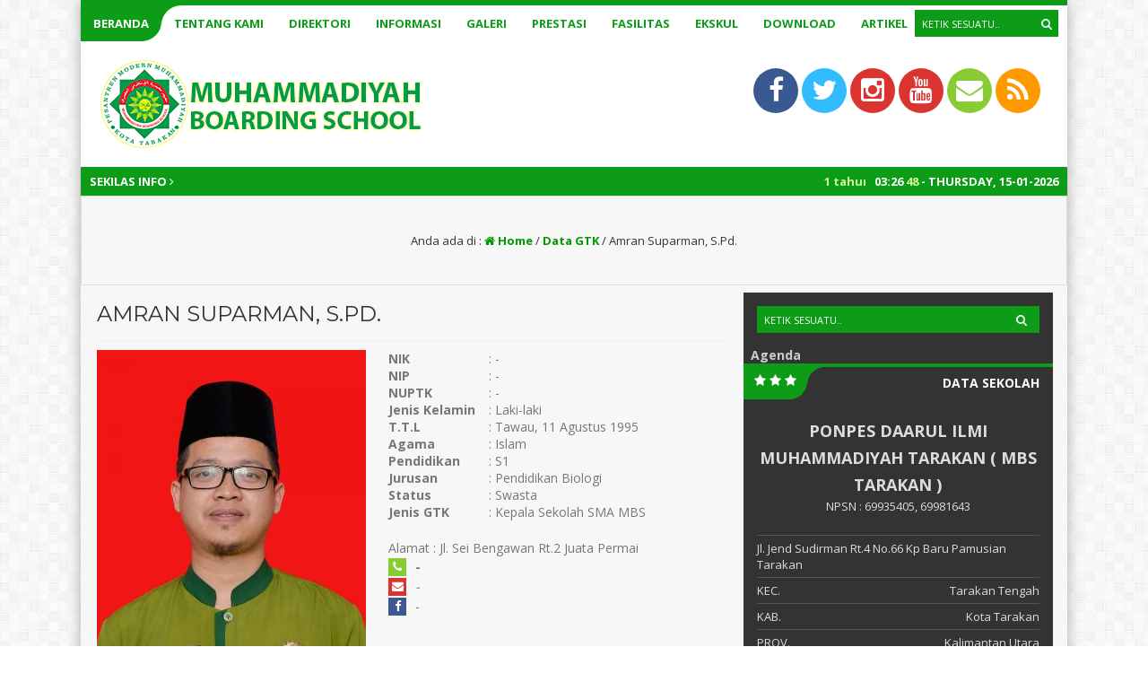

--- FILE ---
content_type: text/html; charset=UTF-8
request_url: https://mbstarakan.sch.id/gtk/amran-suparman-s-pd/
body_size: 12863
content:
<html lang="en-US">
	<head>
		<meta http-equiv="Content-Type" content="text/html; charset=UTF-8" />
		<title>  Amran Suparman, S.Pd.</title>
		<meta http-equiv="Content-language" content="en-US" />
										<meta property="og:image" content="
		https://mbstarakan.sch.id/wp-content/uploads/2020/04/15.amran_.jpg" />
		    					<meta name="viewport" content="width=device-width" />
		<link rel="profile" href="http://gmpg.org/xfn/11" />
		<link rel="shortcut icon" href="http://mbstarakan.sch.id/wp-content/uploads/2019/10/FAV.png" type="image/x-icon" />
		<link rel="stylesheet" href="https://mbstarakan.sch.id/wp-content/themes/akademi/css/aka-green.css" type="text/css" />
		<link rel="stylesheet" href="https://mbstarakan.sch.id/wp-content/themes/akademi/css/owl.carousel.min.css">
        <link rel="stylesheet" href="https://mbstarakan.sch.id/wp-content/themes/akademi/css/owl.theme.default.min.css">
		<script type='text/javascript' src='https://mbstarakan.sch.id/wp-content/themes/akademi/js/jquery.min.js'></script>
		<script type='text/javascript' src='https://mbstarakan.sch.id/wp-content/themes/akademi/js/newstickers.js'></script>
		<script type='text/javascript' src='https://mbstarakan.sch.id/wp-content/themes/akademi/js/accordion.js'></script>
		<meta name='robots' content='max-image-preview:large' />
	<style>img:is([sizes="auto" i], [sizes^="auto," i]) { contain-intrinsic-size: 3000px 1500px }</style>
	
<!-- Open Graph Meta Tags generated by Blog2Social 683 - https://www.blog2social.com -->
<meta property="og:title" content="Amran Suparman, S.Pd."/>
<meta property="og:description" content=""/>
<meta property="og:url" content="https://mbstarakan.sch.id/gtk/amran-suparman-s-pd/"/>
<meta property="og:image" content="https://mbstarakan.sch.id/wp-content/uploads/2020/04/15.amran_.jpg"/>
<meta property="og:image:width" content="960"/>
<meta property="og:image:height" content="1280"/>
<!-- Open Graph Meta Tags generated by Blog2Social 683 - https://www.blog2social.com -->

<!-- Twitter Card generated by Blog2Social 683 - https://www.blog2social.com -->
<meta name="twitter:card" content="summary">
<meta name="twitter:title" content="Amran Suparman, S.Pd."/>
<meta name="twitter:description" content=""/>
<meta name="twitter:image" content="https://mbstarakan.sch.id/wp-content/uploads/2020/04/15.amran_.jpg"/>
<!-- Twitter Card generated by Blog2Social 683 - https://www.blog2social.com -->
<meta name="author" content="mbs.tarakan"/>
<link rel="alternate" type="application/rss+xml" title="Muhammadiyah Boarding School (MBS) Tarakan &raquo; Feed" href="https://mbstarakan.sch.id/feed/" />
<link rel="alternate" type="application/rss+xml" title="Muhammadiyah Boarding School (MBS) Tarakan &raquo; Comments Feed" href="https://mbstarakan.sch.id/comments/feed/" />
<script type="text/javascript">
/* <![CDATA[ */
window._wpemojiSettings = {"baseUrl":"https:\/\/s.w.org\/images\/core\/emoji\/16.0.1\/72x72\/","ext":".png","svgUrl":"https:\/\/s.w.org\/images\/core\/emoji\/16.0.1\/svg\/","svgExt":".svg","source":{"concatemoji":"https:\/\/mbstarakan.sch.id\/wp-includes\/js\/wp-emoji-release.min.js?ver=6.8.3"}};
/*! This file is auto-generated */
!function(s,n){var o,i,e;function c(e){try{var t={supportTests:e,timestamp:(new Date).valueOf()};sessionStorage.setItem(o,JSON.stringify(t))}catch(e){}}function p(e,t,n){e.clearRect(0,0,e.canvas.width,e.canvas.height),e.fillText(t,0,0);var t=new Uint32Array(e.getImageData(0,0,e.canvas.width,e.canvas.height).data),a=(e.clearRect(0,0,e.canvas.width,e.canvas.height),e.fillText(n,0,0),new Uint32Array(e.getImageData(0,0,e.canvas.width,e.canvas.height).data));return t.every(function(e,t){return e===a[t]})}function u(e,t){e.clearRect(0,0,e.canvas.width,e.canvas.height),e.fillText(t,0,0);for(var n=e.getImageData(16,16,1,1),a=0;a<n.data.length;a++)if(0!==n.data[a])return!1;return!0}function f(e,t,n,a){switch(t){case"flag":return n(e,"\ud83c\udff3\ufe0f\u200d\u26a7\ufe0f","\ud83c\udff3\ufe0f\u200b\u26a7\ufe0f")?!1:!n(e,"\ud83c\udde8\ud83c\uddf6","\ud83c\udde8\u200b\ud83c\uddf6")&&!n(e,"\ud83c\udff4\udb40\udc67\udb40\udc62\udb40\udc65\udb40\udc6e\udb40\udc67\udb40\udc7f","\ud83c\udff4\u200b\udb40\udc67\u200b\udb40\udc62\u200b\udb40\udc65\u200b\udb40\udc6e\u200b\udb40\udc67\u200b\udb40\udc7f");case"emoji":return!a(e,"\ud83e\udedf")}return!1}function g(e,t,n,a){var r="undefined"!=typeof WorkerGlobalScope&&self instanceof WorkerGlobalScope?new OffscreenCanvas(300,150):s.createElement("canvas"),o=r.getContext("2d",{willReadFrequently:!0}),i=(o.textBaseline="top",o.font="600 32px Arial",{});return e.forEach(function(e){i[e]=t(o,e,n,a)}),i}function t(e){var t=s.createElement("script");t.src=e,t.defer=!0,s.head.appendChild(t)}"undefined"!=typeof Promise&&(o="wpEmojiSettingsSupports",i=["flag","emoji"],n.supports={everything:!0,everythingExceptFlag:!0},e=new Promise(function(e){s.addEventListener("DOMContentLoaded",e,{once:!0})}),new Promise(function(t){var n=function(){try{var e=JSON.parse(sessionStorage.getItem(o));if("object"==typeof e&&"number"==typeof e.timestamp&&(new Date).valueOf()<e.timestamp+604800&&"object"==typeof e.supportTests)return e.supportTests}catch(e){}return null}();if(!n){if("undefined"!=typeof Worker&&"undefined"!=typeof OffscreenCanvas&&"undefined"!=typeof URL&&URL.createObjectURL&&"undefined"!=typeof Blob)try{var e="postMessage("+g.toString()+"("+[JSON.stringify(i),f.toString(),p.toString(),u.toString()].join(",")+"));",a=new Blob([e],{type:"text/javascript"}),r=new Worker(URL.createObjectURL(a),{name:"wpTestEmojiSupports"});return void(r.onmessage=function(e){c(n=e.data),r.terminate(),t(n)})}catch(e){}c(n=g(i,f,p,u))}t(n)}).then(function(e){for(var t in e)n.supports[t]=e[t],n.supports.everything=n.supports.everything&&n.supports[t],"flag"!==t&&(n.supports.everythingExceptFlag=n.supports.everythingExceptFlag&&n.supports[t]);n.supports.everythingExceptFlag=n.supports.everythingExceptFlag&&!n.supports.flag,n.DOMReady=!1,n.readyCallback=function(){n.DOMReady=!0}}).then(function(){return e}).then(function(){var e;n.supports.everything||(n.readyCallback(),(e=n.source||{}).concatemoji?t(e.concatemoji):e.wpemoji&&e.twemoji&&(t(e.twemoji),t(e.wpemoji)))}))}((window,document),window._wpemojiSettings);
/* ]]> */
</script>
<style id='wp-emoji-styles-inline-css' type='text/css'>

	img.wp-smiley, img.emoji {
		display: inline !important;
		border: none !important;
		box-shadow: none !important;
		height: 1em !important;
		width: 1em !important;
		margin: 0 0.07em !important;
		vertical-align: -0.1em !important;
		background: none !important;
		padding: 0 !important;
	}
</style>
<link rel='stylesheet' id='wp-block-library-css' href='https://mbstarakan.sch.id/wp-includes/css/dist/block-library/style.min.css?ver=6.8.3' type='text/css' media='all' />
<style id='classic-theme-styles-inline-css' type='text/css'>
/*! This file is auto-generated */
.wp-block-button__link{color:#fff;background-color:#32373c;border-radius:9999px;box-shadow:none;text-decoration:none;padding:calc(.667em + 2px) calc(1.333em + 2px);font-size:1.125em}.wp-block-file__button{background:#32373c;color:#fff;text-decoration:none}
</style>
<style id='global-styles-inline-css' type='text/css'>
:root{--wp--preset--aspect-ratio--square: 1;--wp--preset--aspect-ratio--4-3: 4/3;--wp--preset--aspect-ratio--3-4: 3/4;--wp--preset--aspect-ratio--3-2: 3/2;--wp--preset--aspect-ratio--2-3: 2/3;--wp--preset--aspect-ratio--16-9: 16/9;--wp--preset--aspect-ratio--9-16: 9/16;--wp--preset--color--black: #000000;--wp--preset--color--cyan-bluish-gray: #abb8c3;--wp--preset--color--white: #ffffff;--wp--preset--color--pale-pink: #f78da7;--wp--preset--color--vivid-red: #cf2e2e;--wp--preset--color--luminous-vivid-orange: #ff6900;--wp--preset--color--luminous-vivid-amber: #fcb900;--wp--preset--color--light-green-cyan: #7bdcb5;--wp--preset--color--vivid-green-cyan: #00d084;--wp--preset--color--pale-cyan-blue: #8ed1fc;--wp--preset--color--vivid-cyan-blue: #0693e3;--wp--preset--color--vivid-purple: #9b51e0;--wp--preset--gradient--vivid-cyan-blue-to-vivid-purple: linear-gradient(135deg,rgba(6,147,227,1) 0%,rgb(155,81,224) 100%);--wp--preset--gradient--light-green-cyan-to-vivid-green-cyan: linear-gradient(135deg,rgb(122,220,180) 0%,rgb(0,208,130) 100%);--wp--preset--gradient--luminous-vivid-amber-to-luminous-vivid-orange: linear-gradient(135deg,rgba(252,185,0,1) 0%,rgba(255,105,0,1) 100%);--wp--preset--gradient--luminous-vivid-orange-to-vivid-red: linear-gradient(135deg,rgba(255,105,0,1) 0%,rgb(207,46,46) 100%);--wp--preset--gradient--very-light-gray-to-cyan-bluish-gray: linear-gradient(135deg,rgb(238,238,238) 0%,rgb(169,184,195) 100%);--wp--preset--gradient--cool-to-warm-spectrum: linear-gradient(135deg,rgb(74,234,220) 0%,rgb(151,120,209) 20%,rgb(207,42,186) 40%,rgb(238,44,130) 60%,rgb(251,105,98) 80%,rgb(254,248,76) 100%);--wp--preset--gradient--blush-light-purple: linear-gradient(135deg,rgb(255,206,236) 0%,rgb(152,150,240) 100%);--wp--preset--gradient--blush-bordeaux: linear-gradient(135deg,rgb(254,205,165) 0%,rgb(254,45,45) 50%,rgb(107,0,62) 100%);--wp--preset--gradient--luminous-dusk: linear-gradient(135deg,rgb(255,203,112) 0%,rgb(199,81,192) 50%,rgb(65,88,208) 100%);--wp--preset--gradient--pale-ocean: linear-gradient(135deg,rgb(255,245,203) 0%,rgb(182,227,212) 50%,rgb(51,167,181) 100%);--wp--preset--gradient--electric-grass: linear-gradient(135deg,rgb(202,248,128) 0%,rgb(113,206,126) 100%);--wp--preset--gradient--midnight: linear-gradient(135deg,rgb(2,3,129) 0%,rgb(40,116,252) 100%);--wp--preset--font-size--small: 13px;--wp--preset--font-size--medium: 20px;--wp--preset--font-size--large: 36px;--wp--preset--font-size--x-large: 42px;--wp--preset--spacing--20: 0.44rem;--wp--preset--spacing--30: 0.67rem;--wp--preset--spacing--40: 1rem;--wp--preset--spacing--50: 1.5rem;--wp--preset--spacing--60: 2.25rem;--wp--preset--spacing--70: 3.38rem;--wp--preset--spacing--80: 5.06rem;--wp--preset--shadow--natural: 6px 6px 9px rgba(0, 0, 0, 0.2);--wp--preset--shadow--deep: 12px 12px 50px rgba(0, 0, 0, 0.4);--wp--preset--shadow--sharp: 6px 6px 0px rgba(0, 0, 0, 0.2);--wp--preset--shadow--outlined: 6px 6px 0px -3px rgba(255, 255, 255, 1), 6px 6px rgba(0, 0, 0, 1);--wp--preset--shadow--crisp: 6px 6px 0px rgba(0, 0, 0, 1);}:where(.is-layout-flex){gap: 0.5em;}:where(.is-layout-grid){gap: 0.5em;}body .is-layout-flex{display: flex;}.is-layout-flex{flex-wrap: wrap;align-items: center;}.is-layout-flex > :is(*, div){margin: 0;}body .is-layout-grid{display: grid;}.is-layout-grid > :is(*, div){margin: 0;}:where(.wp-block-columns.is-layout-flex){gap: 2em;}:where(.wp-block-columns.is-layout-grid){gap: 2em;}:where(.wp-block-post-template.is-layout-flex){gap: 1.25em;}:where(.wp-block-post-template.is-layout-grid){gap: 1.25em;}.has-black-color{color: var(--wp--preset--color--black) !important;}.has-cyan-bluish-gray-color{color: var(--wp--preset--color--cyan-bluish-gray) !important;}.has-white-color{color: var(--wp--preset--color--white) !important;}.has-pale-pink-color{color: var(--wp--preset--color--pale-pink) !important;}.has-vivid-red-color{color: var(--wp--preset--color--vivid-red) !important;}.has-luminous-vivid-orange-color{color: var(--wp--preset--color--luminous-vivid-orange) !important;}.has-luminous-vivid-amber-color{color: var(--wp--preset--color--luminous-vivid-amber) !important;}.has-light-green-cyan-color{color: var(--wp--preset--color--light-green-cyan) !important;}.has-vivid-green-cyan-color{color: var(--wp--preset--color--vivid-green-cyan) !important;}.has-pale-cyan-blue-color{color: var(--wp--preset--color--pale-cyan-blue) !important;}.has-vivid-cyan-blue-color{color: var(--wp--preset--color--vivid-cyan-blue) !important;}.has-vivid-purple-color{color: var(--wp--preset--color--vivid-purple) !important;}.has-black-background-color{background-color: var(--wp--preset--color--black) !important;}.has-cyan-bluish-gray-background-color{background-color: var(--wp--preset--color--cyan-bluish-gray) !important;}.has-white-background-color{background-color: var(--wp--preset--color--white) !important;}.has-pale-pink-background-color{background-color: var(--wp--preset--color--pale-pink) !important;}.has-vivid-red-background-color{background-color: var(--wp--preset--color--vivid-red) !important;}.has-luminous-vivid-orange-background-color{background-color: var(--wp--preset--color--luminous-vivid-orange) !important;}.has-luminous-vivid-amber-background-color{background-color: var(--wp--preset--color--luminous-vivid-amber) !important;}.has-light-green-cyan-background-color{background-color: var(--wp--preset--color--light-green-cyan) !important;}.has-vivid-green-cyan-background-color{background-color: var(--wp--preset--color--vivid-green-cyan) !important;}.has-pale-cyan-blue-background-color{background-color: var(--wp--preset--color--pale-cyan-blue) !important;}.has-vivid-cyan-blue-background-color{background-color: var(--wp--preset--color--vivid-cyan-blue) !important;}.has-vivid-purple-background-color{background-color: var(--wp--preset--color--vivid-purple) !important;}.has-black-border-color{border-color: var(--wp--preset--color--black) !important;}.has-cyan-bluish-gray-border-color{border-color: var(--wp--preset--color--cyan-bluish-gray) !important;}.has-white-border-color{border-color: var(--wp--preset--color--white) !important;}.has-pale-pink-border-color{border-color: var(--wp--preset--color--pale-pink) !important;}.has-vivid-red-border-color{border-color: var(--wp--preset--color--vivid-red) !important;}.has-luminous-vivid-orange-border-color{border-color: var(--wp--preset--color--luminous-vivid-orange) !important;}.has-luminous-vivid-amber-border-color{border-color: var(--wp--preset--color--luminous-vivid-amber) !important;}.has-light-green-cyan-border-color{border-color: var(--wp--preset--color--light-green-cyan) !important;}.has-vivid-green-cyan-border-color{border-color: var(--wp--preset--color--vivid-green-cyan) !important;}.has-pale-cyan-blue-border-color{border-color: var(--wp--preset--color--pale-cyan-blue) !important;}.has-vivid-cyan-blue-border-color{border-color: var(--wp--preset--color--vivid-cyan-blue) !important;}.has-vivid-purple-border-color{border-color: var(--wp--preset--color--vivid-purple) !important;}.has-vivid-cyan-blue-to-vivid-purple-gradient-background{background: var(--wp--preset--gradient--vivid-cyan-blue-to-vivid-purple) !important;}.has-light-green-cyan-to-vivid-green-cyan-gradient-background{background: var(--wp--preset--gradient--light-green-cyan-to-vivid-green-cyan) !important;}.has-luminous-vivid-amber-to-luminous-vivid-orange-gradient-background{background: var(--wp--preset--gradient--luminous-vivid-amber-to-luminous-vivid-orange) !important;}.has-luminous-vivid-orange-to-vivid-red-gradient-background{background: var(--wp--preset--gradient--luminous-vivid-orange-to-vivid-red) !important;}.has-very-light-gray-to-cyan-bluish-gray-gradient-background{background: var(--wp--preset--gradient--very-light-gray-to-cyan-bluish-gray) !important;}.has-cool-to-warm-spectrum-gradient-background{background: var(--wp--preset--gradient--cool-to-warm-spectrum) !important;}.has-blush-light-purple-gradient-background{background: var(--wp--preset--gradient--blush-light-purple) !important;}.has-blush-bordeaux-gradient-background{background: var(--wp--preset--gradient--blush-bordeaux) !important;}.has-luminous-dusk-gradient-background{background: var(--wp--preset--gradient--luminous-dusk) !important;}.has-pale-ocean-gradient-background{background: var(--wp--preset--gradient--pale-ocean) !important;}.has-electric-grass-gradient-background{background: var(--wp--preset--gradient--electric-grass) !important;}.has-midnight-gradient-background{background: var(--wp--preset--gradient--midnight) !important;}.has-small-font-size{font-size: var(--wp--preset--font-size--small) !important;}.has-medium-font-size{font-size: var(--wp--preset--font-size--medium) !important;}.has-large-font-size{font-size: var(--wp--preset--font-size--large) !important;}.has-x-large-font-size{font-size: var(--wp--preset--font-size--x-large) !important;}
:where(.wp-block-post-template.is-layout-flex){gap: 1.25em;}:where(.wp-block-post-template.is-layout-grid){gap: 1.25em;}
:where(.wp-block-columns.is-layout-flex){gap: 2em;}:where(.wp-block-columns.is-layout-grid){gap: 2em;}
:root :where(.wp-block-pullquote){font-size: 1.5em;line-height: 1.6;}
</style>
<link rel='stylesheet' id='akademi-style-css' href='https://mbstarakan.sch.id/wp-content/themes/akademi/style.css?ver=6.8.3' type='text/css' media='all' />
<!--[if IE]>
<link rel='stylesheet' id='akademi-ie-css' href='https://mbstarakan.sch.id/wp-content/themes/akademi/ie.css?ver=20131217' type='text/css' media='all' />
<![endif]-->
<link rel='stylesheet' id='awesome-css' href='https://mbstarakan.sch.id/wp-content/themes/akademi/font-awesome/css/font-awesome.css?ver=6.8.3' type='text/css' media='all' />
<script type="text/javascript" src="https://mbstarakan.sch.id/wp-includes/js/jquery/jquery.min.js?ver=3.7.1" id="jquery-core-js"></script>
<script type="text/javascript" src="https://mbstarakan.sch.id/wp-includes/js/jquery/jquery-migrate.min.js?ver=3.4.1" id="jquery-migrate-js"></script>
<script type="text/javascript" src="https://mbstarakan.sch.id/wp-content/themes/akademi/js/jquery.slide.js?ver=20170529" id="cycle-js"></script>
<script type="text/javascript" src="https://mbstarakan.sch.id/wp-content/themes/akademi/js/jquery.cookie.js?ver=20170529" id="cookie-js"></script>
<link rel="https://api.w.org/" href="https://mbstarakan.sch.id/wp-json/" /><link rel="EditURI" type="application/rsd+xml" title="RSD" href="https://mbstarakan.sch.id/xmlrpc.php?rsd" />
<meta name="generator" content="WordPress 6.8.3" />
<link rel="canonical" href="https://mbstarakan.sch.id/gtk/amran-suparman-s-pd/" />
<link rel='shortlink' href='https://mbstarakan.sch.id/?p=659' />
<link rel="alternate" title="oEmbed (JSON)" type="application/json+oembed" href="https://mbstarakan.sch.id/wp-json/oembed/1.0/embed?url=https%3A%2F%2Fmbstarakan.sch.id%2Fgtk%2Famran-suparman-s-pd%2F" />
<link rel="alternate" title="oEmbed (XML)" type="text/xml+oembed" href="https://mbstarakan.sch.id/wp-json/oembed/1.0/embed?url=https%3A%2F%2Fmbstarakan.sch.id%2Fgtk%2Famran-suparman-s-pd%2F&#038;format=xml" />
<!-- Analytics by WP-Statistics v13.1.1 - https://wp-statistics.com/ -->
		<script async>
            $(function(){
                $("ul#kampus-ticker").liScroll();
            });
	    	$(document).ready(function () {
	    		$('ul').accordion();
	     	});
			$("document").ready(function($){
	    		$(".accordion").slideUp();
				$(".open").click(function(){
		    		$(".accordion").slideToggle();
				});
			});
			$("document").ready(function($){
	    		$(".mob").slideUp();
				$(".open").click(function(){
		    		$(".mob").slideToggle();
					$(".ndsearch").css("display", "none");
				});
				$(".ops").click(function(){
		    		$(".ndsearch").css("display", "block");
					$(".ops").css("display", "none");
				});
			});
		</script>
	
	<script src="https://maps.googleapis.com/maps/api/js?key=AIzaSyAmYyfjWuKMTfKs7KqJy-rOmWhIyy65zOo" type="text/javascript"></script>
	
	<script>
    	var myCenter=new google.maps.LatLng(3.30984,117.5919235);
		function initMap() {
	    	var mapProp = {
			center:myCenter,
			zoom:15,
			mapTypeId:google.maps.MapTypeId.ROADMAP
	    	};
		
    		var map=new google.maps.Map(document.getElementById("googleMap"),mapProp);
    		var marker=new google.maps.Marker({
        		position:myCenter,
    			title: 'Click to zoom',
    			icon:"https://mbstarakan.sch.id/wp-content/themes/akademi/images/maps.png"
    		});
		
	    	marker.setMap(map);
		}
		google.maps.event.addDomListener(window, 'load', initMap);
	</script>
		
	
	
	<!-- Tema Akademi dari MAIN-CSS.COM - 10 Rilis Juli 2017 -->

	</head>
	<body>
				<div class="mob fixed">
		    			<div class="mobi"><ul id="acc" class="accordion"><li id="menu-item-376" class="menu-item menu-item-type-post_type menu-item-object-page menu-item-home menu-item-376"><a href="https://mbstarakan.sch.id/">Beranda</a></li>
<li id="menu-item-382" class="menu-item menu-item-type-custom menu-item-object-custom menu-item-has-children menu-item-382"><a href="#">Tentang Kami</a>
<ul class="sub-menu">
	<li id="menu-item-442" class="menu-item menu-item-type-post_type menu-item-object-page menu-item-442"><a href="https://mbstarakan.sch.id/sejarah-mbs-tarakan/">Sejarah</a></li>
	<li id="menu-item-445" class="menu-item menu-item-type-post_type menu-item-object-page menu-item-445"><a href="https://mbstarakan.sch.id/visi-misi-mbs-tarakan/">Visi &#038; Misi</a></li>
	<li id="menu-item-448" class="menu-item menu-item-type-post_type menu-item-object-page menu-item-448"><a href="https://mbstarakan.sch.id/struktur-organisasi-mbs-tarakan/">Struktur Organisasi</a></li>
</ul>
</li>
<li id="menu-item-386" class="menu-item menu-item-type-custom menu-item-object-custom menu-item-has-children menu-item-386"><a href="#">Direktori</a>
<ul class="sub-menu">
	<li id="menu-item-387" class="menu-item menu-item-type-custom menu-item-object-custom menu-item-387"><a href="http://mbstarakan.sch.id/gtk/">Daftar GTK</a></li>
</ul>
</li>
<li id="menu-item-388" class="menu-item menu-item-type-custom menu-item-object-custom menu-item-has-children menu-item-388"><a href="#">Informasi</a>
<ul class="sub-menu">
	<li id="menu-item-389" class="menu-item menu-item-type-custom menu-item-object-custom menu-item-389"><a href="http://mbstarakan.sch.id/pengumuman/">Pengumuman</a></li>
	<li id="menu-item-390" class="menu-item menu-item-type-custom menu-item-object-custom menu-item-390"><a href="http://mbstarakan.sch.id/agenda">Agenda</a></li>
	<li id="menu-item-391" class="menu-item menu-item-type-custom menu-item-object-custom menu-item-391"><a href="http://mbstarakan.sch.id/blog">Blog Guru</a></li>
</ul>
</li>
<li id="menu-item-392" class="menu-item menu-item-type-custom menu-item-object-custom menu-item-has-children menu-item-392"><a href="#">Galeri</a>
<ul class="sub-menu">
	<li id="menu-item-393" class="menu-item menu-item-type-custom menu-item-object-custom menu-item-393"><a href="https://mbstarakan.sch.id/galeri">Galeri Foto</a></li>
	<li id="menu-item-394" class="menu-item menu-item-type-custom menu-item-object-custom menu-item-394"><a href="https://mbstarakan.sch.id/video">Galeri Video</a></li>
</ul>
</li>
<li id="menu-item-1935" class="menu-item menu-item-type-post_type_archive menu-item-object-prestasi menu-item-1935"><a href="https://mbstarakan.sch.id/prestasi/">Prestasi</a></li>
<li id="menu-item-395" class="menu-item menu-item-type-custom menu-item-object-custom menu-item-395"><a href="https://mbstarakan.sch.id/fasilitas">Fasilitas</a></li>
<li id="menu-item-396" class="menu-item menu-item-type-custom menu-item-object-custom menu-item-396"><a href="https://mbstarakan.sch.id/ekskul">Ekskul</a></li>
<li id="menu-item-437" class="menu-item menu-item-type-custom menu-item-object-custom menu-item-437"><a href="https://mbstarakan.sch.id/download">Download</a></li>
<li id="menu-item-1407" class="menu-item menu-item-type-taxonomy menu-item-object-category menu-item-1407"><a href="https://mbstarakan.sch.id/category/artikel-terbaru/">Artikel</a></li>
<li id="menu-item-397" class="menu-item menu-item-type-custom menu-item-object-custom menu-item-397"><a href="https://psb.mbstarakan.sch.id/home">PSB</a></li>
</ul></div>		    	</div>
		<div class="wrapper fixed">
		    <div class="nav-akademi fixed">
			    <div class="nav-inn clear">
				    <div class="open">
					    <span>Ponpes Daarul Ilmi Muhammadiyah Tarakan ( MBS Tarakan )</span>
					</div>
			    	<div class="inn">
		    			<div class="nav"><ul id="dd" class="dd"><li class="menu-item menu-item-type-post_type menu-item-object-page menu-item-home menu-item-376"><a href="https://mbstarakan.sch.id/">Beranda</a></li>
<li class="menu-item menu-item-type-custom menu-item-object-custom menu-item-has-children menu-item-382"><a href="#">Tentang Kami</a>
<ul class="sub-menu">
	<li class="menu-item menu-item-type-post_type menu-item-object-page menu-item-442"><a href="https://mbstarakan.sch.id/sejarah-mbs-tarakan/">Sejarah</a></li>
	<li class="menu-item menu-item-type-post_type menu-item-object-page menu-item-445"><a href="https://mbstarakan.sch.id/visi-misi-mbs-tarakan/">Visi &#038; Misi</a></li>
	<li class="menu-item menu-item-type-post_type menu-item-object-page menu-item-448"><a href="https://mbstarakan.sch.id/struktur-organisasi-mbs-tarakan/">Struktur Organisasi</a></li>
</ul>
</li>
<li class="menu-item menu-item-type-custom menu-item-object-custom menu-item-has-children menu-item-386"><a href="#">Direktori</a>
<ul class="sub-menu">
	<li class="menu-item menu-item-type-custom menu-item-object-custom menu-item-387"><a href="http://mbstarakan.sch.id/gtk/">Daftar GTK</a></li>
</ul>
</li>
<li class="menu-item menu-item-type-custom menu-item-object-custom menu-item-has-children menu-item-388"><a href="#">Informasi</a>
<ul class="sub-menu">
	<li class="menu-item menu-item-type-custom menu-item-object-custom menu-item-389"><a href="http://mbstarakan.sch.id/pengumuman/">Pengumuman</a></li>
	<li class="menu-item menu-item-type-custom menu-item-object-custom menu-item-390"><a href="http://mbstarakan.sch.id/agenda">Agenda</a></li>
	<li class="menu-item menu-item-type-custom menu-item-object-custom menu-item-391"><a href="http://mbstarakan.sch.id/blog">Blog Guru</a></li>
</ul>
</li>
<li class="menu-item menu-item-type-custom menu-item-object-custom menu-item-has-children menu-item-392"><a href="#">Galeri</a>
<ul class="sub-menu">
	<li class="menu-item menu-item-type-custom menu-item-object-custom menu-item-393"><a href="https://mbstarakan.sch.id/galeri">Galeri Foto</a></li>
	<li class="menu-item menu-item-type-custom menu-item-object-custom menu-item-394"><a href="https://mbstarakan.sch.id/video">Galeri Video</a></li>
</ul>
</li>
<li class="menu-item menu-item-type-post_type_archive menu-item-object-prestasi menu-item-1935"><a href="https://mbstarakan.sch.id/prestasi/">Prestasi</a></li>
<li class="menu-item menu-item-type-custom menu-item-object-custom menu-item-395"><a href="https://mbstarakan.sch.id/fasilitas">Fasilitas</a></li>
<li class="menu-item menu-item-type-custom menu-item-object-custom menu-item-396"><a href="https://mbstarakan.sch.id/ekskul">Ekskul</a></li>
<li class="menu-item menu-item-type-custom menu-item-object-custom menu-item-437"><a href="https://mbstarakan.sch.id/download">Download</a></li>
<li class="menu-item menu-item-type-taxonomy menu-item-object-category menu-item-1407"><a href="https://mbstarakan.sch.id/category/artikel-terbaru/">Artikel</a></li>
<li class="menu-item menu-item-type-custom menu-item-object-custom menu-item-397"><a href="https://psb.mbstarakan.sch.id/home">PSB</a></li>
</ul></div>		    		</div>
	    			<div class="ndsearch">
	    	    		<div class="search_form">
	<form method="get" id="searchform" action="https://mbstarakan.sch.id">
		<fieldset>
            			<input name="s" type="text" onfocus="if(this.value=='Ketik sesuatu..') this.value='';" onblur="if(this.value=='') this.value='Ketik sesuatu..';" value="Ketik sesuatu.." />
			<button type="submit"></button>
		</fieldset>
	</form>
</div>
		    		</div>
					<i class="ops fa fa-search"></i>
				</div>

				
			</div>
			<div class="header clear">
				<div class="logo">
					<a href="https://mbstarakan.sch.id"><img src="http://mbstarakan.sch.id/wp-content/uploads/2019/10/MBS-1.png" alt="Muhammadiyah Boarding School (MBS) Tarakan"/></a>
				</div>
				<div class="headr">
				    <div class="kontak">
					    <div>
												<a href="https://www.facebook.com/MBSTarakan" target="_blank">
						    <i class="fa fa-facebook"></i>
						</a>
																		<a href="http://twitter.com/MBS_Tarakan" target="_blank">
						    <i class="fa fa-twitter"></i>
						</a>
																		<a href="http://instagram.com/mbs_tarakan" target="_blank">
						    <i class="fa fa-instagram"></i>
						</a>
																		<a href="https://www.youtube.com/channel/UCz04xrK0E7UTdHA_gjDds-A" target="_blank">
						    <i class="fa fa-youtube"></i>
						</a>
																		<a href="mailto:daarulilmi.mbstarakan@gmail.com" target="_blank">
						    <i class="fa fa-envelope"></i>
						</a>
												<a href="https://mbstarakan.sch.id/feed/" target="_blank">
						    <i class="fa fa-feed"></i>
						</a>
						</div>
					</div>
				</div>
			</div>
			
			<div class="tickercontainer">
				<div id="infotit">
			    	SEKILAS INFO <i class="fa fa-angle-right"></i> 
				</div>
				<div class="infotim">
		    		<div class="ticker-title"><span id="time"></span>:<span id="minu"></span> <span id="secs"></span> -				    	Thursday, 15-01-2026					</div>
				</div>
				
				<div class="mask">
	    							    		    	                <ul id="kampus-ticker" class="newstickers">
	    	                		                                <li><span>1 tahun yang lalu</span> / Pendaftaran Cendekaiwa Muslim IX Telah di Buka Loooh!! Sudah daftar belum?</li>
	     	                		                                <li><span>6 tahun yang lalu</span> / Selamat datang di website resmi Muhammadiyah Boarding School (MBS) Tarakan.</li>
	     	                	                            </ul>
	    		        						    		</div>
				
	    	</div>
			
						
			<div class="breadcrumbs">Anda ada di : <span typeof="v:Breadcrumb"><a href="https://mbstarakan.sch.id/" rel="v:url" property="v:title"><i class="fa fa-home"></i> Home</a></span> / <span typeof="v:Breadcrumb"><a rel="v:url" property="v:title" href="https://mbstarakan.sch.id/gtk/">Data GTK</a></span> / <span class="current">Amran Suparman, S.Pd.</span></div><!-- .breadcrumbs -->			
			<!-- Container -->
			<div id="container" class="clear">

<div id="content">
    <div class="contents">
			
			<div class="single clear post-659 gtk type-gtk status-publish has-post-thumbnail hentry" id="post_659">
			    <div class="post-meta">
					<h1>Amran Suparman, S.Pd.</h1>
				</div>
				<div class="post-content">
				<div class="akademithumb edit"><img width="300" height="400" src="https://mbstarakan.sch.id/wp-content/uploads/2020/04/15.amran_-300x400.jpg" class="attachment-photo size-photo wp-post-image" alt="Amran Suparman, S.Pd." title="Amran Suparman, S.Pd." decoding="async" fetchpriority="high" srcset="https://mbstarakan.sch.id/wp-content/uploads/2020/04/15.amran_-300x400.jpg 300w, https://mbstarakan.sch.id/wp-content/uploads/2020/04/15.amran_-225x300.jpg 225w, https://mbstarakan.sch.id/wp-content/uploads/2020/04/15.amran_-768x1024.jpg 768w, https://mbstarakan.sch.id/wp-content/uploads/2020/04/15.amran_-110x147.jpg 110w, https://mbstarakan.sch.id/wp-content/uploads/2020/04/15.amran_.jpg 960w" sizes="(max-width: 300px) 100vw, 300px" /></div>				<table class="gtk">
			    	<tr>
				    	<td class="tlf">NIK</td><td>: -</td>
					</tr>
					<tr>
				    	<td class="tlf">NIP</td><td>: -</td>
					</tr>
					<tr>
				    	<td class="tlf">NUPTK</td><td>: -</td>
					</tr>
					<tr>
				    	<td class="tlf">Jenis Kelamin</td><td>: Laki-laki</td>
					</tr>
					<tr>
				    	<td class="tlf">T.T.L</td><td>: Tawau, 11 Agustus 1995</td>
					</tr>
					<tr>
				    	<td class="tlf">Agama</td><td>: Islam</td>
					</tr>
					<tr>
				    	<td class="tlf">Pendidikan</td><td>: S1</td>
					</tr>
					<tr>
				    	<td class="tlf">Jurusan</td><td>: Pendidikan Biologi</td>
					</tr>
					<tr>
				    	<td class="tlf">Status</td><td>: Swasta</td>
					</tr>
					<tr>
				    	<td class="tlf">Jenis GTK</td><td>: Kepala Sekolah SMA MBS</td>
					</tr>
				</table>
				
				Alamat : Jl. Sei Bengawan Rt.2 Juata Permai<br/>
				<table class="sos">
			    	<tr>
				    	<td class="tlf"><i class="fa fa-phone"></i></td><td><strong>-</strong></td>
					</tr>
					<tr>
				    	<td class="tlf"><i class="fa fa-envelope"></i></td><td><em>-</em></td>
					</tr>
					<tr>
				    	<td class="tlf"><i class="fa fa-facebook"></i></td><td>-</td>
					</tr>
				</table>
						
				
				</div>
			</div>
		
				
	</div>
</div>

<div class="sidebar">
	<div id="search-2" class="widget_search widget clear"><div class="search_form">
	<form method="get" id="searchform" action="https://mbstarakan.sch.id">
		<fieldset>
            			<input name="s" type="text" onfocus="if(this.value=='Ketik sesuatu..') this.value='';" onblur="if(this.value=='') this.value='Ketik sesuatu..';" value="Ketik sesuatu.." />
			<button type="submit"></button>
		</fieldset>
	</form>
</div>
</div><div id="block-2" class="widget_block widget clear">
<div class="wp-block-columns is-layout-flex wp-container-core-columns-is-layout-9d6595d7 wp-block-columns-is-layout-flex">
<div class="wp-block-column is-layout-flow wp-block-column-is-layout-flow" style="flex-basis:100%"><div class="widget widget_recentagenda"><h2 class="widgettitle">Agenda</h2></div></div>
</div>
</div><div id="schools-2" class="widget_schools widget clear"><h3><div class="star"><i class="fa fa-star"></i><i class="fa fa-star"></i><i class="fa fa-star"></i></div><div class="afstar"><div class="instar"></div></div>Data Sekolah</h3>        
            <div class="widakademi clear">
			    <div class="post-content wdc">
				    <h4>Ponpes Daarul Ilmi Muhammadiyah Tarakan ( MBS Tarakan )</h4>
					NPSN : 69935405, 69981643<br/><br/>
				</div>
				<div class="post-content">
					Jl. Jend Sudirman Rt.4 No.66  Kp Baru Pamusian Tarakan				</div>
				<div class="post-content">
					KEC. <span>Tarakan Tengah</span>
				</div>
				<div class="post-content">
					KAB. <span>Kota Tarakan</span>
				</div>
				<div class="post-content">
					PROV. <span>Kalimantan Utara</span>
				</div>
				<div class="post-content">
					KODE POS <span>77114</span>
				</div>
				<div class="post-content">
					TELEPON <span>08115811414</span>
				</div>
				<div class="post-content">
					FAX <span>-</span>
				</div>
				<div class="post-content">
					EMAIL <span>daarulilmi.mbstarakan@gmail.com</span>
				</div>
			</div>
    	</div><div id="recentpengumuman-3" class="widget_recentpengumuman widget clear"><h3><div class="star"><i class="fa fa-star"></i><i class="fa fa-star"></i><i class="fa fa-star"></i></div><div class="afstar"><div class="instar"></div></div>Pengumuman</h3>        
        <div class="widakademi clear">
		    <div class="post-meta">Diterbitkan : <span class="post-date">Monday, 30 Oct 2023</span></div>
			<h2><a href="https://mbstarakan.sch.id/pengumuman/pembukaan-penerimaan-santri-baru-mbs-tarakan-ta-2023-2024/">PEMBUKAAN PENERIMAAN SANTRI BARU MBS TARAKAN TA 2024/2025</a></h2>
			<div class="post-meta">&nbsp;</div>
		</div>  

	        
        <div class="widakademi clear">
		    <div class="post-meta">Diterbitkan : <span class="post-date">Wednesday, 29 Sep 2021</span></div>
			<h2><a href="https://mbstarakan.sch.id/pengumuman/cendekiawan-muslim-vi/">CENDEKIAWAN MUSLIM VI</a></h2>
			<div class="post-meta">Cendekiawan Muslim VI Syarat Pendaftaran, Teknis Pendaftaran, dan Juknis Lomba A. Syarat Pendaftran...</div>
		</div>  

	        
        <div class="widakademi clear">
		    <div class="post-meta">Diterbitkan : <span class="post-date">Monday, 5 Oct 2020</span></div>
			<h2><a href="https://mbstarakan.sch.id/pengumuman/pembukaan-penerimaan-santri-baru-mbs-tarakan-tahun-2021-2022/">Pembukaan Penerimaan Santri Baru MBS Tarakan Tahun 2021/2022</a></h2>
			<div class="post-meta">Cendekiawan Muslim VI Syarat Pendaftaran, Teknis Pendaftaran, dan Juknis Lomba A. Syarat Pendaftran...</div>
		</div>  

	</div><div id="wp_statistics_widget-2" class="widget_wp_statistics_widget widget clear"><h3><div class="star"><i class="fa fa-star"></i><i class="fa fa-star"></i><i class="fa fa-star"></i></div><div class="afstar"><div class="instar"></div></div>Pengunjung Website</h3><ul><li><label>Today's Visits: </label>104</li><li><label>Today's Visitors: </label>88</li><li><label>Total Visits: </label>798,711</li><li><label>Total Visitors: </label>395,201</li></ul></div><div id="gurus-2" class="widget_gurus widget clear"><h3><div class="star"><i class="fa fa-star"></i><i class="fa fa-star"></i><i class="fa fa-star"></i></div><div class="afstar"><div class="instar"></div></div>Daftar Guru</h3>		
		<script>
            jQuery(document).ready(function($) {
              var owl = $('.gurus-2');
              owl.on('initialize.owl.carousel initialized.owl.carousel ' +
                'initialize.owl.carousel initialize.owl.carousel ' +
                'resize.owl.carousel resized.owl.carousel ' +
                'refresh.owl.carousel refreshed.owl.carousel ' +
                'update.owl.carousel updated.owl.carousel ' +
                'drag.owl.carousel dragged.owl.carousel ' +
                'translate.owl.carousel translated.owl.carousel ' +
                'to.owl.carousel changed.owl.carousel',
                function(e) {
                  $('.' + e.type)
                    .removeClass('secondary')
                    .addClass('success');
                  window.setTimeout(function() {
                    $('.' + e.type)
                      .removeClass('success')
                      .addClass('secondary');
                  }, 1500);
                });
              owl.owlCarousel({
                loop: true,
                nav: false,
				dots: true,
                lazyLoad: true,
				autoplay: true,
                autoplayTimeout: 4000,
                autoplayHoverPause: true,
                margin: 15,
                video: true,
                responsive:{
                    0:{ 
					    items:1
                    },
                    600:{
                        items:2
                    },
                    800:{
                        items:2
                    },
                    1024:{
                        items:1
                    }
                }
              });
            });
          </script>
		
		<div class="goout"><div class="gurus-2 owl-carousel owl-theme">		<div class="item">
			<div class="post">
	        	<img width="110" height="147" src="https://mbstarakan.sch.id/wp-content/uploads/2020/04/13.sadam_-110x147.jpg" class="attachment-plite size-plite wp-post-image" alt="" decoding="async" loading="lazy" srcset="https://mbstarakan.sch.id/wp-content/uploads/2020/04/13.sadam_-110x147.jpg 110w, https://mbstarakan.sch.id/wp-content/uploads/2020/04/13.sadam_-225x300.jpg 225w, https://mbstarakan.sch.id/wp-content/uploads/2020/04/13.sadam_-768x1024.jpg 768w, https://mbstarakan.sch.id/wp-content/uploads/2020/04/13.sadam_-300x400.jpg 300w, https://mbstarakan.sch.id/wp-content/uploads/2020/04/13.sadam_.jpg 960w" sizes="auto, (max-width: 110px) 100vw, 110px" />			    
				<div class="bfgtk"><strong>Sadam Husin, S.Pd</strong><br/><br/>
				<p class="pgtk">NIK <span>-</span></p>
				<p class="pgtk">NIP <span>-</span></p>
				<p class="pgtk">STAT <span>Swasta</span></p>
				<p class="pgtk">GTK <span>Guru IPA</span></p>
				</div>
			</div>
        </div>  

     			<div class="item">
			<div class="post">
	        				    
				<div class="bfgtk"><strong>Sayid Junaidy</strong><br/><br/>
				<p class="pgtk">NIK <span>6473022501850003</span></p>
				<p class="pgtk">NIP <span></span></p>
				<p class="pgtk">STAT <span>Kontrak</span></p>
				<p class="pgtk">GTK <span>Kepala Urusan Keamanan Pondok </span></p>
				</div>
			</div>
        </div>  

     			<div class="item">
			<div class="post">
	        				    
				<div class="bfgtk"><strong>Hanafi</strong><br/><br/>
				<p class="pgtk">NIK <span>6473032302030001</span></p>
				<p class="pgtk">NIP <span></span></p>
				<p class="pgtk">STAT <span>Kontrak</span></p>
				<p class="pgtk">GTK <span>Musyrif</span></p>
				</div>
			</div>
        </div>  

     	</div>
		    </div></div><div id="recentposts_thumbnail-2" class="widget_recentposts_thumbnail widget clear"><h3><div class="star"><i class="fa fa-star"></i><i class="fa fa-star"></i><i class="fa fa-star"></i></div><div class="afstar"><div class="instar"></div></div>Berita Terbaru</h3>        
        <div class="widakademi clear">
		<a href="https://mbstarakan.sch.id/meneladani-perjuangan-ulama-di-tengah-derasnya-gempuran-teknologi/" class="rpthumb clear">
						<span class="rpthumb-title">Meneladani Perjuangan Ulama di Tengah Derasnya Gempuran Teknologi</span>
			<span class="rpthumb-date">9 bulan yang lalu</span>
		</a>
        </div>  

	        
        <div class="widakademi clear">
		<a href="https://mbstarakan.sch.id/jangan-pernah-berhenti-di-putaran-keenam/" class="rpthumb clear">
						<span class="rpthumb-title">Jangan Pernah Berhenti di Putaran Keenam</span>
			<span class="rpthumb-date">9 bulan yang lalu</span>
		</a>
        </div>  

	        
        <div class="widakademi clear">
		<a href="https://mbstarakan.sch.id/berbagi-berkah-ramadhan-lazismu-mbs-tarakan-salurkan-43-paket-bantuan-di-masjid-al-firdaus/" class="rpthumb clear">
						<span class="rpthumb-title">Berbagi Berkah Ramadhan: Lazismu MBS Tarakan Salurkan 43 Paket Bantuan di Masjid Al Firdaus</span>
			<span class="rpthumb-date">9 bulan yang lalu</span>
		</a>
        </div>  

	</div><div id="akavideos-2" class="widget_akavideos widget clear"><h3><div class="star"><i class="fa fa-star"></i><i class="fa fa-star"></i><i class="fa fa-star"></i></div><div class="afstar"><div class="instar"></div></div>Video Terbaru</h3>        
        <div class="widakademi clear">
	    	<iframe class="vibar" src="https://www.youtube.com/embed/" frameborder="0" allowfullscreen></iframe>
        </div>  

	        
        <div class="widakademi clear">
	    	<iframe class="vibar" src="https://www.youtube.com/embed/O7lWMb4qHCQ" frameborder="0" allowfullscreen></iframe>
        </div>  

	        
        <div class="widakademi clear">
	    	<iframe class="vibar" src="https://www.youtube.com/embed/7k-hl4_B6uQ" frameborder="0" allowfullscreen></iframe>
        </div>  

	</div><div id="archives-2" class="widget_archive widget clear"><h3><div class="star"><i class="fa fa-star"></i><i class="fa fa-star"></i><i class="fa fa-star"></i></div><div class="afstar"><div class="instar"></div></div>Archives</h3>
			<ul>
					<li><a href='https://mbstarakan.sch.id/2025/04/'>April 2025</a></li>
	<li><a href='https://mbstarakan.sch.id/2025/03/'>March 2025</a></li>
	<li><a href='https://mbstarakan.sch.id/2024/12/'>December 2024</a></li>
	<li><a href='https://mbstarakan.sch.id/2024/11/'>November 2024</a></li>
	<li><a href='https://mbstarakan.sch.id/2024/06/'>June 2024</a></li>
	<li><a href='https://mbstarakan.sch.id/2024/04/'>April 2024</a></li>
	<li><a href='https://mbstarakan.sch.id/2023/05/'>May 2023</a></li>
	<li><a href='https://mbstarakan.sch.id/2023/04/'>April 2023</a></li>
	<li><a href='https://mbstarakan.sch.id/2023/03/'>March 2023</a></li>
	<li><a href='https://mbstarakan.sch.id/2022/10/'>October 2022</a></li>
	<li><a href='https://mbstarakan.sch.id/2022/09/'>September 2022</a></li>
	<li><a href='https://mbstarakan.sch.id/2022/08/'>August 2022</a></li>
	<li><a href='https://mbstarakan.sch.id/2022/07/'>July 2022</a></li>
	<li><a href='https://mbstarakan.sch.id/2022/06/'>June 2022</a></li>
	<li><a href='https://mbstarakan.sch.id/2022/04/'>April 2022</a></li>
	<li><a href='https://mbstarakan.sch.id/2022/01/'>January 2022</a></li>
	<li><a href='https://mbstarakan.sch.id/2021/12/'>December 2021</a></li>
	<li><a href='https://mbstarakan.sch.id/2021/11/'>November 2021</a></li>
	<li><a href='https://mbstarakan.sch.id/2021/10/'>October 2021</a></li>
	<li><a href='https://mbstarakan.sch.id/2021/09/'>September 2021</a></li>
	<li><a href='https://mbstarakan.sch.id/2021/08/'>August 2021</a></li>
	<li><a href='https://mbstarakan.sch.id/2021/07/'>July 2021</a></li>
	<li><a href='https://mbstarakan.sch.id/2021/04/'>April 2021</a></li>
	<li><a href='https://mbstarakan.sch.id/2021/03/'>March 2021</a></li>
	<li><a href='https://mbstarakan.sch.id/2021/02/'>February 2021</a></li>
	<li><a href='https://mbstarakan.sch.id/2020/10/'>October 2020</a></li>
	<li><a href='https://mbstarakan.sch.id/2020/09/'>September 2020</a></li>
	<li><a href='https://mbstarakan.sch.id/2020/04/'>April 2020</a></li>
	<li><a href='https://mbstarakan.sch.id/2019/12/'>December 2019</a></li>
			</ul>

			</div>	
	</div>
</div>
<!-- Container -->

<div class="footbar clear">

	<div class="foot-bar fleft">
		<div class="foot-inn">
			<div id="recentagenda-2" class="widget_recentagenda widget clear"><h3>Agenda</h3></div>					</div>
	</div>

	<div class="foot-bar fcenter">
		<div class="foot-inn">
			<div id="schoolmaps-2" class="widget_schoolmaps widget clear"><h3>Maps Sekolah</h3>        
        <div id="googleMap" style="width:100%; height:220px;"></div> 

    	</div>					</div>
	</div>

	<div class="foot-bar fright">
		<div class="foot-inn">
			<div id="recentpengumuman-2" class="widget_recentpengumuman widget clear"><h3>Pengumuman</h3>        
        <div class="widakademi clear">
		    <div class="post-meta">Diterbitkan : <span class="post-date">Monday, 30 Oct 2023</span></div>
			<h2><a href="https://mbstarakan.sch.id/pengumuman/pembukaan-penerimaan-santri-baru-mbs-tarakan-ta-2023-2024/">PEMBUKAAN PENERIMAAN SANTRI BARU MBS TARAKAN TA 2024/2025</a></h2>
			<div class="post-meta">&nbsp;</div>
		</div>  

	        
        <div class="widakademi clear">
		    <div class="post-meta">Diterbitkan : <span class="post-date">Wednesday, 29 Sep 2021</span></div>
			<h2><a href="https://mbstarakan.sch.id/pengumuman/cendekiawan-muslim-vi/">CENDEKIAWAN MUSLIM VI</a></h2>
			<div class="post-meta">Cendekiawan Muslim VI Syarat Pendaftaran, Teknis Pendaftaran, dan Juknis Lomba A. Syarat Pendaftran...</div>
		</div>  

	        
        <div class="widakademi clear">
		    <div class="post-meta">Diterbitkan : <span class="post-date">Monday, 5 Oct 2020</span></div>
			<h2><a href="https://mbstarakan.sch.id/pengumuman/pembukaan-penerimaan-santri-baru-mbs-tarakan-tahun-2021-2022/">Pembukaan Penerimaan Santri Baru MBS Tarakan Tahun 2021/2022</a></h2>
			<div class="post-meta">Cendekiawan Muslim VI Syarat Pendaftaran, Teknis Pendaftaran, dan Juknis Lomba A. Syarat Pendaftran...</div>
		</div>  

	</div>					</div>
	</div>

</div>

<div class="footer clear">
	<div class="copyright">
					Copyright &copy; 2019 - 2026 <a href="https://mbstarakan.sch.id">Muhammadiyah Boarding School (MBS) Tarakan</a><br>
			<span>Developed by. <a href="#">LPPM - STMIK PPKIA Tarakanita Rahmawati</a></span>
			</div>
</div>
</div>
<script type="speculationrules">
{"prefetch":[{"source":"document","where":{"and":[{"href_matches":"\/*"},{"not":{"href_matches":["\/wp-*.php","\/wp-admin\/*","\/wp-content\/uploads\/*","\/wp-content\/*","\/wp-content\/plugins\/*","\/wp-content\/themes\/akademi\/*","\/*\\?(.+)"]}},{"not":{"selector_matches":"a[rel~=\"nofollow\"]"}},{"not":{"selector_matches":".no-prefetch, .no-prefetch a"}}]},"eagerness":"conservative"}]}
</script>
<style id='core-block-supports-inline-css' type='text/css'>
.wp-container-core-columns-is-layout-9d6595d7{flex-wrap:nowrap;}
</style>
<script type='text/javascript' src='https://mbstarakan.sch.id/wp-content/themes/akademi/js/owl.carousel.js'></script>
</body>

</html>

--- FILE ---
content_type: text/css
request_url: https://mbstarakan.sch.id/wp-content/themes/akademi/css/aka-green.css
body_size: 421
content:
a {
    color: #3fc017;
}

.headr .kontak {
    background: #fff;
    color: #8c3;
}

.kontak .fa-facebook {
    background: #3B5991;
    color: #fff;
}

.kontak .fa-twitter {
    background: #3bf;
    color: #fff;
}

.kontak .fa-envelope {
    background: #8c3;
    color: #fff;
}

.kontak .fa-feed {
    background: #f90;
    color: #fff;
}

.kontak .fa-instagram,
.kontak .fa-youtube {
    background: #DB3330;
    color: #fff;
}

.search_form fieldset {
    background: #0d9c18;
}

.breadcrumbs {
    color: #333;
}

.breadcrumbs a {
    color: #090;
}

.nav-inn {
    background: #fff;
    border-top: 6px solid #0d9c18;
}

.nav .dd li {
    background: #0d9c18;
}

.nav .dd li:nth-child(1) {
    background: #fff;
}

.nav .dd li:nth-child(1) a {
    color: #fff;
    background: #0d9c18;
}

.nav .dd li a {
    color: #0d9c18;
    background: #fff;
}

.nav .dd li ul {
    background: #fff;
}

.sub-menu:after {
    border-bottom: 6px solid #0d9c18;
}

.nav .dd li ul li {
    border-bottom: 1px solid #6cba0c;
}

.nav .dd li ul li:nth-child(1) {
    background: #0d9c18;
}

.nav .dd li ul li:nth-child(1) a {
    color: #fff;
}

.nav .dd li ul li:nth-child(2) a {
    background: #0d9c18;
}

.nav .dd li ul li a {
    color: #fff;
    background: #0d9c18;
}

#ndeslide {
    background: #3fc017;
}

.sloverlay {
    border-bottom: 6px solid #0d9c18;
    background: rgba(0, 0, 0, 0.8);
    color: #ddd;
}

.sloverlay #hours #secs {
    color: #cff99c;
}

.editorial h4 a {
    color: #0d9c18;
}

.editorial p a {
    color: #0d9c18;
}

.fivebs {
    border-bottom: 3px solid #0d9c18 ! important;
    background: #fff;
}

.fivebs .tophe {
    background: #0d9c18;
}

.sixsm {
    border-bottom: 3px solid #0d9c18 ! important;
}

.sixsm .homti {
    background: #0d9c18;
}

.sixsm .homgu {
    background: #0d9c18;
}

.six-info .metas span {
    color: #090;
}

#qslider li em {
    color: #0d9c18;
}

#qslider h5 {
    color: #0d9c18;
}

.qbar {
    background: #0d9c18;
}

.galeria {
    border-bottom: 3px solid #0d9c18 ! important;
}

.galeria .galhe {
    background: #0d9c18;
}

.list .post .agnd {
    background: #0d9c18;
}

.list .post .post-category a {
    background: #0d9c18;
}

.pagination a,
.pagination .disabled {
    border: 1px solid #ccc;
    color: #333;
    background: #eee;
}

.pagination a:hover,
.pagination a.active {
    border: 1px solid #0d9c18;
    color: #fff;
    background: #0d9c18;
}

.contents .post-meta.sagen {
    color: #090;
}

.contents .post-meta .agnd {
    background: #0d9c18;
}

.list table.siswa {
    border-top: 3px solid #0d9c18;
}

.post-content .fa-facebook {
    background: #3B5991;
}

.post-content .fa-envelope {
    background: #db3330;
}

.post-content .fa-phone {
    background: #8c3;
}

#submit {
    background: #3fc017;
}

.tickercontainer {
    background: #0d9c18;
}

.tickercontainer #infotit {
    background: #0d9c18;
}

.tickercontainer .infotim {
    background: #0d9c18;
}

ul.newstickers li {
   color: #fff ! important;
}

.tickercontainer .infotim #secs {
    color: #cff99c;
}

ul.newstickers span {
    color: #cff99c;
}

.widget h3,
.widget-small h3 {
    border-top: 4px solid #0d9c18;
}

.star {
    background: #0d9c18;
}

.afstar {
    background: #0d9c18;
}
.six-info span a {
    color: #090;
}
.widget .widakademi .widage {
    background: #0d9c18 ! important;
}
.open span {
    color:#0d9c18;
}
.open{
    background:#fff url("../images/green.png") left no-repeat;
}

--- FILE ---
content_type: text/css
request_url: https://mbstarakan.sch.id/wp-content/themes/akademi/style.css?ver=6.8.3
body_size: 7907
content:
/*
Theme Name: Akademi
Theme URI: http://akademi.ciuss.com
Author URI: http://facebook.com/ciussgw
Description: Tema wordpress Akademi khusus untuk website sekolah di Indonesia. Dilengkapi Agenda, Pengumuman, Sambutan Kepala Sekolah, Blog Guru, Galeri, Daftar Guru, Daftar Siswa. Tema responsive
Author: Ciuss Creative
Version: 1.2.1
License: GNU General Public License v2 or later
License URI: http://www.gnu.org/licenses/gpl-2.0.html
Tags: wordpress sekolah, wp sekolah, website sekolah, tema sekolah
Copyright: (c) 2017 ciuss.com
*/

@import "https://fonts.googleapis.com/css?family=Montserrat";
@import "https://fonts.googleapis.com/css?family=Philosopher";
@import "https://fonts.googleapis.com/css?family=Open+Sans:300,400,700,800";
html,
body,
div,
span,
applet,
object,
iframe,
h1,
h2,
h3,
h4,
h5,
h6,
p,
blockquote,
pre,
a,
abbr,
acronym,
address,
big,
cite,
code,
del,
dfn,
em,
font,
img,
ins,
kbd,
q,
s,
samp,
small,
strike,
strong,
sub,
sup,
tt,
var,
b,
u,
i,
center,
dl,
dt,
dd,
ol,
ul,
li,
fieldset,
form,
label,
legend,
table,
caption,
tbody,
tfoot,
thead,
tr,
th,
td {
    margin: 0;
    padding: 0;
    border: 0;
    outline: 0;
    font-size: 100%;
    vertical-align: baseline;
    background: transparent
}

body {
    line-height: 1;
    text-align: left
}

ol,
ul {
    list-style: none
}

blockquote,
q {
    quotes: none
}

blockquote:before,
blockquote:after,
q:before,
q:after {
    content: '';
    content: none
}

:focus {
    outline: 0
}

ins {
    text-decoration: none
}

del {
    text-decoration: line-through
}

table {
    border-collapse: collapse;
    border-spacing: 0
}

a {
    text-decoration: none
}

body {
    font: 14px 'Open Sans', Geneva, "Times New Roman", times;
    background: url("images/pattern.png");
    color: #777
}

.clear:after {
    content: ".";
    display: block;
    height: 0;
    clear: both;
    visibility: hidden
}

.left {
    float: left
}

.right {
    float: right
}

.wrapper {
    width: 100%;
	max-width: 1100px;
    background: #f7f7f7;
    margin: 0 auto;
    box-shadow: 0 0 15px #aaa;
    padding: 46px 0 0;
    position: relative
}

#container {
    padding: 8px
}

.header {
    overflow: hidden;
    padding: 10px;
    background: #fff
}

.logo {
    width: 400px;
    padding: 10px;
    overflow: hidden;
    float: left
}

.logo img {
    height: auto;
    max-width: 90%
}

.headr {
    width: 360px;
    padding: 0;
    overflow: hidden;
    float: right
}

.headr .kontak {
    padding: 20px 0;
    text-align: center
}

.kontak .serv {
    line-height: 24px;
    border-bottom: 1px dotted #1a84c6
}

.kontak .fa {
    height: 50px;
    width: 50px;
    line-height: 50px;
    border-radius: 30px;
    text-align: center;
    margin: 0;
    font-size: 30px;
    color: #fff;
    transition: all .5s ease .1s
}

.serv span {
    font-weight: bold;
    float: right
}

.ops.fa {
    display: none
}

.ndsearch {
    width: 170px;
    top: 0;
    right: 0;
    position: absolute;
    z-index: 500
}

.search_form {
    width: 160px;
    margin: 5px 10px;
    float: right
}

.search_form fieldset {
    width: 160px;
    height: 30px
}

.search_form input {
    width: 135px;
    border: none;
    background: none;
    padding: 8px;
    color: #fff;
    font: 11px 'Open Sans', Geneva, "Times New Roman", times;
    text-transform: uppercase;
    vertical-align: middle
}

.search_form button {
    width: 16px;
    height: 16px;
    background: url("images/search.png") 50% 50% no-repeat;
    cursor: pointer;
    border: none;
    vertical-align: middle
}

.breadcrumbs {
    padding: 40px 10px 40px;
    font-size: 13px;
    text-align: center;
    border: 1px solid #ddd
}

.breadcrumbs a {
    font-weight: bold
}

.nav-akademi {
    position: fixed;
    top: 0;
    left: 0;
    right: 0;
    width: 100%;
    z-index: 1000
}

.customize-support .nav-akademi {
    top: 32px
}

.nav-inn {
    width: 100%;
	max-width: 1100px;
    min-height: 40px;
    margin: 0 auto;
    position: relative
}

.open {
    display: none
}

.inn {
    width: 100%;
    float: left
}

.nav {
    background: #fff
}

.nav .dd {
    height: 40px
}

.nav .dd li {
    float: left;
    display: block;
    margin: 0;
    text-align: center;
    font-size: 13px;
    text-transform: uppercase;
    position: relative
}

.nav .dd li:nth-child(1) a {
    border-radius: 0 0 22px 0
}

.nav .dd li:nth-child(2) a {
    border-radius: 22px 0 0 0
}

.nav .dd li:last-child {
    border: 0
}

.nav .dd li a {
    text-decoration: none;
    font-weight: bold;
    display: block;
    line-height: 40px;
    margin: 0;
    padding: 0 14px;
    white-space: nowrap
}

.nav .dd li a:hover {
    text-decoration: none
}

.nav .dd li ul {
    position: absolute;
    padding: 0;
    display: none;
    z-index: 100;
    min-width: 150px;
    width: auto
}

.nav .dd li:hover ul.sub-menu {
    display: block
}

.sub-menu:after {
    content: '';
    position: absolute;
    left: 20%;
    top: -6px;
    width: 0;
    height: 0;
    border-left: 6px solid transparent;
    border-right: 6px solid transparent;
    clear: both
}

.nav .dd li ul li {
    float: none;
    position: relative;
    display: block;
    border: none;
    font-size: 13px;
    text-align: left;
    margin: 0;
    padding: 0
}

.nav .dd li ul li:nth-child(1) a {
    border-radius: 0
}

.nav .dd li ul li:nth-child(2) a {
    border-radius: 0
}

.nav .dd li ul li a {
    display: inline;
    margin: 0 !important;
    white-space: nowrap;
    line-height: 34px;
    padding-top: 0
}

.nav .dd li ul li ul {
    position: absolute;
    display: none ! important;
    left: 100%;
    top: 0
}

.nav .dd li ul li ul.sub-menu:after {
    content: '';
    position: absolute;
    left: 0;
    top: 12px;
    width: 0;
    height: 0;
    border-top: 6px solid transparent;
    border-bottom: 6px solid transparent;
    border-left: 6px solid #fff;
    clear: both
}

.nav .dd li ul li:hover ul {
    display: block ! important
}

.nav .dd li ul li ul li ul,
.nav .dd li ul li:hover ul li ul {
    position: absolute;
    display: none ! important;
    left: 100%;
    top: 0
}

.nav .dd li ul li ul li:hover ul {
    display: block ! important
}

.nav a.dd_hover:hover {
    text-decoration: none !important
}

.nav .submenu a:hover {
    text-decoration: underline
}

.nav .dd li.parent a {
    margin: 0 8px;
    padding-right: 14px;
    background: url("images/dd.png") 100% 24px no-repeat
}

.nav .dd li.parent a.dd_hover {
    color: #fff;
    background: url("images/dd_hover.png") 100% 24px no-repeat;
    margin: 0 8px;
    padding-right: 14px;
    border-bottom: 1px solid #fff;
    padding-bottom: 10px
}

.mob {
    display: none
}

input[type=text].wpcf7-form-control,
input[type=email] {
    width: 94%;
    padding: 5px 15px;
    margin: 3px 0;
}

input[type=submit] {
    border: 0;
    background: #444;
    color: #fff;
    padding: 5px 15px;
    font: 700 14px 'Open Sans';
}

#ndeslide {
    padding: 0
}

#slideshow,
.slideshow {
    height: auto;
	min-height: 102px;
    width: 100%;
    overflow: hidden;
    position: relative
}

.slide {
    height: auto;
    width: 100%;
    background: #fff
}

.slide img {
    width: 100%;
    height: auto;
    position: relative;
    top: 0px;
    left: 0px;
    display: block
}

.sloverlay {
    position: absolute;
    bottom: 0;
    left: 0;
    right: 0;
    height: 50px;
    z-index: 200;
    padding: 20px 190px
}

.sloverlay h2 {
    font: 24px/30px Montserrat;
    color: #ddd;
    padding: 0;
    margin: 0;
    text-transform: uppercase
}

.sloverlay #hours {
    font: 700 30px/44px 'Open Sans';
    border: 2px solid #ccc;
    padding: 0 10px;
    position: absolute;
    right: 20px;
    top: 20px
}

.kepsek {
    padding: 8px 8px 20px;
    height: auto;
}

.kepsek .editorial {
    width: 50%;
    float: left;
    height: 100px;
    position: relative
}

.editorial .epho {
    width: 135px;
    height: 170px;
    margin: -100px 20px 0 0;
    padding: 8px;
    border: 1px solid #eee;
    border-radius: 3px;
    background: #f7f7f7;
    position: relative;
    z-index: 300;
    float: left
}

.editorial .epho .cpho {
    background: #444;
    width: 135px;
    height: 170px;
    overflow: hidden
}

.editorial .epho .cpho img {
    width: 100%;
    height: auto
}

.editorial h4 {
    font: 700 14px 'Open Sans'
}

.editorial p {
    color: #777;
    font-size: 13px;
    padding: 0 20px 0 0;
    border-right: 1px solid #ddd
}

.editorial p a {
    font-style: italic
}

.motivation {
    width: 50%;
    float: right;
    height: 100px;
    font-size: 13px;
    position: relative
}

.motinn {
    padding: 0 0 15px 20px;
    text-align: center
}

.motinn .fa {
    position: absolute;
    top: -15px;
    left: 50%;
    font-size: 30px;
    padding: 0 3px;
    text-align: center;
    background: #f7f7f7;
    z-index: 100
}

.akquotes .post {
    padding: 20px 30px 0;
}



#content {
    width: 66.6666666%;
    float: left;
    margin: 0
}

.fivebs {
    border: 1px solid #ddd;
    padding: 0px;
    margin: 0 8px 10px;
    font-size: 13px;
    background: #fff
}

.fivebs .tophe {
    padding: 10px 15px;
    font: bold 14px 'Open Sans';
    margin: -1px -1px 0;
    color: #fff
}

.fivebs .tophe span {
    float: right
}

.fivebs .tophe span a {
    color: #fff
}

.fivebs .meta-info h3 a {
    color: #555
}

.fivebs .meta-info h3 a {
    color: #555
}

.fivebsleft {
    width: 50%;
    float: left
}

.singloop {
    padding: 0
}

.singloop .sing-info {
    background: #fff;
    margin: 15px;
    padding: 0
}

.singloop .sing-info .singbig {
    position: relative
}

.singloop .sing-info .singbig span {
    position: absolute;
    z-index: 10;
    top: 10px;
    left: 10px;
    padding: 2px 4px;
    background: rgba(0, 0, 0, 0.6);
    font-size: 11px;
    color: #fff
}

.singloop .sing-info img {
    margin: 0 0 10px;
    width: 100%;
    height: auto
}

.singloop .sing-info .meta-info h3 a {
    text-decoration: none;
    font-weight: bold;
    color: #777 ! important
}

.fourloop {
    width: 50%;
    float: right;
    padding: 8px 0
}

.fourloop .four-info {
    background: #fff;
    margin: 0 15px 0 0;
    padding: 8px 0;
    min-height: 60px;
    border-bottom: 1px solid #ddd
}

.fourloop .four-info .thumb img {
    float: left;
    margin: 0 15px 0 0;
    width: 80px;
    height: auto
}

.fourloop .four-info span {
    color: #aaa;
    font-size: 12px
}

.fourloop .four-info h3 a {
    color: #555 ! important;
    font-weight: normal;
    text-decoration: none
}

.fourloop .four-info div:last-child {
    margin: 0
}

.sixsm {
    border: 1px solid #ddd;
    padding: 0px;
    margin: 0 8px 10px;
    font-size: 13px;
    background: #fff
}

.sixsm .homti {
    padding: 10px 15px;
    font: bold 14px 'Open Sans';
    margin: -1px 0 8px -1px;
    color: #fff
}

.sixsm .homgu {
    padding: 10px 15px;
    font: bold 14px 'Open Sans';
    margin: -1px 0 8px 0;
    color: #fff
}

.sixhalf {
    width: 50%;
    float: left
}

.hleft {
    border-right: 1px solid #ddd;
    margin-right: -1px
}

.homloop {
    padding: 0
}

.homloop .six-info {
    background: #fff;
    margin: 10px 15px;
    padding: 0
}

.six-info {
    background: #fff;
    margin: 0 15px 0 0;
    padding: 8px 0;
    min-height: 70px;
    border-bottom: 1px solid #ddd
}

.six-info .metas {
    font-size: 13px;
    color: #444;
    text-transform: uppercase
}

.six-info .thumb img {
    float: left;
    margin: 0 15px 0 0;
    width: 80px;
    height: auto
}

.six-info .rthumb img {
    float: right;
    margin: 0 0 0 15px;
    width: 80px;
    height: auto
}

.six-info span {
    font-size: 12px
}

.six-info h3 {
    margin-top: 4px
}

.six-info h3 a {
    color: #555 ! important;
    font-weight: normal;
    text-decoration: none
}

.six-info div:last-child {
    margin: 0 0 8px
}

#quotes-slider {
    width: 100%;
    min-height: 160px;
    margin: 15px auto 0
}

#qslider {
    height: 70px;
    width: auto;
    margin: 10px auto 0;
    text-align: left;
    overflow: visible;
    position: relative;
    overflow: hidden
}

#qmask {
    overflow: hidden;
    height: 160px
}

#qslider ul {
    margin: 0;
    padding: 0;
    position: relative;
    z-index: 100
}

#qslider li {
    width: auto;
    height: 160px;
    text-align: center;
    position: absolute;
    top: -225px;
    list-style: none;
    color: #555
}

#qslider li.firstanimation {
    -moz-animation: cycle 35s linear infinite;
    -webkit-animation: cycle 35s linear infinite
}

#qslider li.secondanimation {
    -moz-animation: cycletwo 35s linear infinite;
    -webkit-animation: cycletwo 35s linear infinite
}

#qslider li.thirdanimation {
    -moz-animation: cyclethree 35s linear infinite;
    -webkit-animation: cyclethree 35s linear infinite
}

#qslider li.fourthanimation {
    -moz-animation: cyclefour 35s linear infinite;
    -webkit-animation: cyclefour 35s linear infinite
}

#qslider li.fifthanimation {
    -moz-animation: cyclefive 35s linear infinite;
    -webkit-animation: cyclefive 35s linear infinite
}

#qslider:hover li,
#qslider:hover .progress-bar {
    -moz-animation-play-state: paused;
    -webkit-animation-play-state: paused
}

#qslider h5 {
    font-size: 14px;
    font-weight: bold
}

.qbar {
    position: relative;
    bottom: 0px;
    height: 4px;
    -moz-animation: fullexpand 35s ease-out infinite;
    -webkit-animation: fullexpand 35s ease-out infinite
}

.galeria {
    border: 1px solid #ddd;
    padding: 0px;
    margin: 0 8px 10px;
    font-size: 13px;
    background: #fff
}

.galeria .galhe {
    padding: 10px 15px;
    font: bold 14px 'Open Sans';
    margin: -1px -1px 0;
    color: #fff
}

.galeria .galhe span {
    float: right
}

.galeria .galhe span a {
    color: #fff
}

.eightgal {
    padding: 10px 15px
}

.eightgal img {
    width: 100%;
    height: auto;
    display: block
}

.eightgal .eight {
    width: 25%;
    float: left
}

.homv {
    margin: 0 -1px -1px -1px;
    padding: 10px 10px;
    border: 1px solid #ddd
}

.full {
    width: 100%
}

.full iframe {
    height: 230px
}

iframe {
    margin-bottom: 20px
}

.list .post {
    padding: 0 0 50px
}

.list .post.type-agenda .post-content {
    padding: 0 0 0 150px
}

.list .oversis {
    overflow-x: auto
}

.list .post .thumb img {
    margin: 0 0 10px 0;
    width: 100%;
    height: auto
}

.list .post a {
    color: #666677
}

.list .post .agnd {
    width: 120px;
    text-align: center;
    color: #fff;
    border: 1px solid #ddd;
    border-radius: 6px;
    overflow: hidden;
    float: left;
    margin-right: 25px
}

.list .post .agnd .adate {
    font: 800 70px/80px 'Open Sans'
}

.list .post .post-category {
    font-size: 11px;
    color: #ddd;
    text-transform: uppercase;
    margin: 11px 0
}

.list .post .post-category a {
    text-decoration: none;
    padding: 0px 10px;
    line-height: 24px;
    display: inline-block;
    border-radius: 15px;
    color: #fff;
    margin-bottom: 3px
}

.list .post .post-category a:hover {
    text-decoration: underline
}

.list .post h2 {
    margin-bottom: 8px
}

.list .post h2,
.list .post h2 a {
    color: #333;
    text-decoration: none;
    text-transform: uppercase;
    font-family: Montserrat, sans-serif
}

.list .post h2 a:hover {
    text-decoration: underline
}

.list .post .post-meta {
    font-size: 12px;
    font-style: italic;
    color: #aaa9a9;
    margin-bottom: 0px;
    border: none
}

.list .post .post-meta span,
.list .post .post-meta a {
    color: #666677;
    text-decoration: none;
    font-family: 'Open Sans', sans-serif;
    font-style: normal
}

.list .post .post-meta a:hover {
    text-decoration: underline
}

.ring li {
    border-bottom: 1px solid #ddd;
    padding: 4px 10px
}

.ring li span {
    float: right;
    font-weight: bold
}

.post-author {
    text-transform: uppercase
}

.pagination {
    padding: 20px 0px;
    color: #aaa9a9;
    font-size: 12px;
    clear: both;
    position: relative
}

.pagination a,
.pagination .disabled {
    text-decoration: none;
    padding: 3px 10px;
    margin: 0 1px 3px 0
}

.pagination a:hover,
.pagination a.active {
    margin: 0 1px 3px 0
}

.contents {
    margin-bottom: 50px;
    padding: 10px
}

.contents .post {
    padding-bottom: 40px;
    margin-bottom: 10px
}

.contents .post .akademithumb {
    width: 280px;
    margin: 0 25px 0 0;
    float: left
}

.contents .post-content .akademithumb {
    float: left ! important;
    margin: 0 25px 25px 0
}

.contents .post .akademithumb img {
    width: 100%;
    height: auto
}

.contents .post .akademithumb iframe {
    width: 100%;
    height: 200px
}

.contents .post .editorthumb {
    width: 150px;
    margin: 0 25px 0 0;
    float: left;
    padding: 8px;
    border: 1px solid #eee;
    border-radius: 3px;
    background: #fff
}

.contents .post .editorthumb img {
    width: 100%;
    height: auto;
    display: block
}

.contents .post h2 {
    font: 18px/1.2 'Open Sans'
}

.contents .post-meta {
    padding: 0 0 10px 0;
    margin: 0 0 10px;
    border-bottom: 1px solid #eee;
    font-size: 12px;
    color: #aaa9a9;
    position: relative
}

.contents .post-meta h1 {
    color: #333;
    font-size: 24px;
    line-height: 1.2;
    text-transform: uppercase;
    margin-bottom: 5px;
    font-family: Montserrat, sans-serif;
    font-weight: 400
}

.contents .post-meta span,
.contents .post-meta a {
    color: #666677;
    text-decoration: none;
    font-family: 'Open Sans', sans-serif;
    font-style: normal
}

.contents .post-meta a:hover {
    text-decoration: underline
}

.contents .post-meta.sagen {
    font-size: 13px
}

.contents .post-meta .agnd {
    width: 120px;
    text-align: center;
    color: #fff;
    border: 1px solid #ddd;
    border-radius: 6px;
    overflow: hidden;
    float: left;
    margin-right: 25px
}

.agnd .adate {
    font: 800 70px/70px 'Open Sans'
}

.agnd .amonth {
    font: 400 14px/30px 'Montserrat';
    text-transform: uppercase;
    background: #333
}

.contents .post-comms {
    position: absolute;
    right: 0
}

.contents .post-meta .fa {
    text-align: center;
    width: 25px;
    margin-right: 5px;
    border-right: 1px solid #bbb
}

.contents .post-content {
    padding: 0
}

.contents .post-content a {
    color: #666677
}

.contents .post-content a:hover {
    text-decoration: none
}

.contents .post-footer {
    font-size: 14px;
    margin: 30px 0 15px
}

.contents .post-footer a {
    border: 1px solid #ddd;
    margin: 0 2px 4px 0;
    color: #12b114;
    padding: 2px 6px;
    line-height: 20px;
    font-size: 13px !important;
    display: inline-block;
    background: #fff
}

.contents .post-footer a:hover {
    text-decoration: underline
}

.page .post-category {
    display: none
}

.single .meta-info {
    text-align: right;
    margin: 0 0 20px
}

.single .meta-info strong {
    float: left
}

.single .meta-info table {
    width: 100%;
    border: 1px solid #eee
}

.single .meta-info table th,
.single .meta-info table td {
    margin: -1px -1px 0 0;
    border: 1px solid #ddd;
    padding: 3px 0
}

.post-content {
    margin-bottom: 10px;
    color: #444
}

.list table.siswa td {
    border: 1px solid #aaa;
    padding: 5px 8px;
    margin: 0 -1px -1px 0
}

.list table.siswa td.ctr {
    text-align: center
}

.post-content h1,
.post-content h2,
.post-content h3,
.post-content h4,
.post-content h5 {
    color: #333;
    font-family: 'Montserrat', Geneva, "Times New Roman", times;
    margin: 15px 0;
    font-weight: 400
}

.post-content h1 {
    font-size: 24px;
    line-height: 35px
}

.post-content h2 {
    font-size: 22px
}

.post-content h3 {
    font-size: 20px
}

.post-content h4 {
    font-size: 18px
}

.post-content h5 {
    font-size: 16px
}

.post-content {
    color: #777;
    font: 14px/1.5 'Open Sans', sans-serif
}

.post-content p {
    margin: 10px 0
}

.post-content table td {
    vertical-align: middle
}

.post-content table.gtk {
    margin: 0 0 20px
}

.post-content table.gtk td.tlf {
    padding-right: 15px;
    font-weight: bold
}

.post-content .fa {
    width: 20px;
    height: 20px;
    text-align: center;
    color: #fff;
    text-align: center;
    line-height: 20px;
    font-size: 13px;
    margin: 1px 10px 1px 0
}

.post-content ol {
    list-style: decimal;
    padding-left: 35px;
    margin: 15px 0
}

.post-content ul {
    list-style: disc;
    padding-left: 35px;
    margin: 15px 0
}

.post-content li {
    color: #777;
    font: 14px/1.5 'Open Sans', sans-serif;
    margin: 3px 0
}

.post-content blockquote {
    padding: 15px 0 10px 65px;
    background: url("images/bq.png") 20px 0 no-repeat
}

.post-content blockquote p {
    color: #8c8888;
    font: italic 16px 'Open Sans', Geneva, "Times New Roman", times
}

.post-content .search_form {
    float: none;
    margin-top: 15px;
    width: auto
}

.post-content .search_form fieldset {
    width: 610px;
    height: 35px
}

.post-content .search_form input {
    width: 570px;
    font-size: 16px
}

.post-navigation {
    padding: 15px 0;
    position: relative
}

.post-navigation a {
    display: block;
    color: #666677;
    font: 11px 'Open Sans', sans-serif;
    text-decoration: none;
    line-height: 1.5
}

.post-navigation a:hover {
    text-decoration: none
}

.post-navigation a em {
    display: block;
    color: #aaa9a9;
    font: italic 11px 'Open Sans', Geneva, "Times New Roman", times
}

.post-navigation a:hover span {
    text-decoration: underline
}

.post-prev {
    width: 250px;
    min-height: 40px;
    padding-left: 30px;
    float: left;
    text-align: left;
    background: url("images/post_prev.png") 0 50% no-repeat
}

.post-next {
    width: 250px;
    min-height: 40px;
    padding-right: 30px;
    float: right;
    text-align: right;
    background: url("images/post_next.png") 100% 50% no-repeat
}

.line {
    width: 1px;
    height: 100%;
    background: #ddd;
    position: absolute;
    top: 0;
    right: 305px
}

.post-content .post-img img {
    margin: 0 0 15px;
    height: auto;
    width: 100%
}

.post-content h6 {
    position: relative;
    left: -30px
}

.post-content img, .post-content .attachment img {
    max-width: 100%;
	height: auto;
}

.post-content .alignnone,
.post-content img.alignnone {
    clear: both;
    display: block;
    margin-bottom: 15px
}

.post-content .alignleft,
.post-content img.alignleft {
    display: inline;
    float: left;
    margin-right: 15px;
    margin-top: 4px
}

.post-content .alignright,
.post-content img.alignright {
    display: inline;
    float: right;
    margin-left: 15px;
    margin-top: 4px
}

.post-content .aligncenter,
.post-content img.aligncenter {
    clear: both;
    display: block;
    margin-left: auto;
    margin-right: auto
}

.post-content img.alignleft,
.post-content img.alignright,
.post-content img.aligncenter {
    margin-bottom: 15px
}

.post-content .wp-caption {
    background: #f1f1f1;
    line-height: 18px;
    margin-bottom: 20px;
    padding: 4px;
    text-align: center
}

.post-content .wp-caption img {
    margin: 5px 5px 0
}

.post-content .wp-caption p.wp-caption-text {
    color: #888;
    font-size: 14px;
    margin: 5px
}

.post-content .wp-smiley {
    margin: 0
}

.post-content .gallery {
    margin: 0 auto 18px
}

.post-content .gallery .gallery-item {
    float: left;
    margin: 0 !important;
    text-align: center
}

.post-content .gallery.gallery-columns-1 .gallery-item {
    width: 100% !important
}

.post-content .gallery.gallery-columns-2 .gallery-item {
    width: 50% !important
}

.post-content .gallery.gallery-columns-3 .gallery-item {
    width: 33.333% !important
}

.post-content .gallery.gallery-columns-4 .gallery-item {
    width: 25% !important
}

.post-content .gallery.gallery-columns-6 .gallery-item {
    width: 16.16777% !important
}

.post-content .gallery.gallery-columns-8 .gallery-item {
    width: 12.5% !important
}

.post-content .gallery .gallery-item img {
    width: 100%;
    height: auto;
	display: block;
    border: none !important;
    margin-bottom: 0
}

.post-content .gallery .gallery-caption {
    color: #888;
    font-size: 14px;
    margin: 0 0 14px
}

.post-content .gallery dl {
    margin: 0
}

.post-content .gallery br+br {
    display: none
}

.post-content .attachment img {
    display: block;
    margin: 0 auto
}

.post-content iframe {
    width: 100%;
    height: 300px
}

.post-content iframe.akframe {
    width: 100%;
    height: 300px
}

.comments h3 {
    font-size: 18px;
    font-weight: normal;
    color: #666677;
    padding: 15px 0;
    border-bottom: 1px solid #ddd
}

.comments a {
    color: #666677
}

#comments {
    margin-bottom: 30px
}

.comment {
    padding: 15px 0;
    border-bottom: 1px dotted #ddd
}

.comment td {
    vertical-align: top
}

.comment-meta {
    position: relative;
    min-height: 70px;
    font-size: 11px;
    margin-right: 30px
}

.avatar {
    display: block;
    margin-right: 10px;
    border: 1px solid #ddd;
    border-radius: 40px;
    padding: 5px;
    background: #fff
}

.comment-author {
    color: #aaa9a9
}

.comment-author span {
    color: #666677
}

.comment-author a,
.comment-author span {
    text-decoration: none;
    text-transform: uppercase;
    font-family: 'Open Sans', sans-serif;
    font-style: normal
}

.comment-author a:hover {
    text-decoration: underline
}

.comment-author,
.comment-date {
    white-space: nowrap
}

.comment-reply-link {
    position: absolute;
    bottom: 1px;
    text-decoration: none;
    color: #777
}

.comment-reply-link:hover {
    text-decoration: underline
}

.comment-text p {
    color: #4b4b4b;
    font: 12px 'Open Sans', sans-serif;
    margin-bottom: 10px
}

.children {
    margin-left: 80px
}

.children .children {
    margin-left: 50px
}

.children .comment {
    padding-left: 0
}

#respond p,
.nopassword {
    margin: 10px 0;
    font: 14px 'Open Sans', sans-serif
}

#respond p a {
    text-decoration: none
}

#respond p a:hover {
    text-decoration: underline
}

#commentform {
    position: relative;
    margin: 10px 0;
    padding-top: 155px
}

#respond .comment_message {
    margin: 10px 0 25px
}

#respond .commform-author,
#respond .commform-email,
#respond .commform-url {
    float: left;
    width: 33.333333333%;
    margin-bottom: 15px;
    background: #fff
}

#respond .commform-author p,
#respond .commform-email p,
#respond .commform-url p {
    font: bold 12px 'Open Sans', sans-serif;
    color: #333;
    margin-bottom: 5px
}

#respond .commform-author p span,
#respond .commform-email p span,
#respond .commform-url p span {
    color: #aaa9a9;
    font: italic 12px 'Open Sans', Geneva, "Times New Roman", times
}

#respond .commform-textarea {
    position: absolute;
    top: 0;
    left: 0;
    width: 100%;
    background: #fff
}

#respond .commform-textarea > div {
    border: 1px solid #ddd;
    padding: 10px
}

#respond p.form-submit {
    margin-bottom: 0
}

#respond p.form-submit #submit {
    float: none
}

#comment {
    width: 100%;
    height: 120px;
    padding: 0;
    margin: 0;
    border: none;
    border-color: #fff;
    overflow: auto
}

.commform-author div {
    margin-right: 15px;
    border: 1px solid #ddd;
    padding: 5px
}

.commform-email div {
    border: 1px solid #ddd;
    padding: 5px
}

.commform-url p {
    margin-left: 15px !important
}

.commform-url div {
    margin-left: 15px;
    border: 1px solid #ddd;
    padding: 5px
}

#author,
#email,
#url {
    width: 100%;
    margin: 0;
    padding: 0;
    border: none;
    font: 14px 'Open Sans', sans-serif;
    color: #333
}

#submit {
    float: left;
    border: none;
    color: #fff;
    font: bold 14px 'Open Sans', sans-serif;
    cursor: pointer;
    padding: 5px 10px;
    border-radius: 3px;
    -webkit-border-radius: 3px
}

#submit:hover {
    background: #333
}

p#cancel-comment-reply {
    float: right;
    line-height: 28px;
    margin: 0
}

.post-password-form input {
    font-family: 'Open Sans'
}

.ndeso {
    font: 800 150px 'Open Sans';
    color: #333;
    width: 500px;
    margin: 0 auto;
    letter-spacing: -1px
}

.owl-carousel .owl-item img {
    height: auto;
}

.tickercontainer {
    font-family: 'Open Sans';
    width: auto;
    height: 32px;
    margin: 0;
    padding: 0 5px;
    overflow: hidden;
    position: relative
}

.tickercontainer #infotit {
    position: absolute;
    top: 0px;
    left: 10px;
    z-index: 100;
    font: 700 13px/32px 'Open Sans';
    color: #fff;
    padding: 0 10px 0 0;
    text-transform: uppercase
}

.tickercontainer .infotim {
    position: absolute;
    top: 0px;
    right: 0px;
    z-index: 100;
    font: 700 13px/32px 'Open Sans';
    color: #fff;
    padding: 0 10px;
    text-transform: uppercase
}

.tickercontainer .mask {
    position: relative;
    margin: 0;
    overflow: hidden
}

ul.newstickers {
    position: relative;
    left: 100%;
    width: 1000000px !important;
    list-style-type: none;
    margin: 6px 0;
    padding: 0
}

ul.newstickers li {
    float: left;
    margin: 0 60px 0 0;
    padding: 0;
    color: #ddd;
    height: 28px;
    font-size: 13px;
    overflow: hidden
}

ul.newstickers a {
    white-space: nowrap;
    padding: 0;
    font-weight: normal;
    margin: 0 50px 0 0
}

ul.newstickers .fa {
    margin-right: 10px
}

ul.newstickers span {
    margin: 0;
    font-weight: bold;
    line-height: 20px
}

.sidebar {
    width: 33.333333%;
    margin: 0;
    float: right
}

.widget {
    margin-bottom: 10px;
    background: #333;
    clear: both;
    padding: 0;
    color: #ccc;
	margin: 0 8px;
}

.widget-small {
    width: 130px
}

.widget h3,
.widget-small h3 {
    background: #333;
    padding: 0 15px 0 0;
    margin: 0;
    font: bold 14px 'Open Sans';
    color: #fff;
    height: 36px;
    line-height: 36px;
    text-transform: uppercase;
    text-align: right
}

.widget h3 div,
.widget-small h3 div {
    float: left;
    height: 36px;
    line-height: 36px;
    display: inline
}

.star {
    padding: 0 10px;
    border-radius: 0 0 20px 0
}

.afstar {
    padding: 0
}

.instar {
    background: #333;
    padding: 0;
    width: 20px;
    border-radius: 20px 0 0 0
}

.star .fa {
    margin: 0 2px;
	line-height: 30px
}

.sidebar .search_form {
    float: none;
    width: auto;
    margin: 0;
    padding: 15px
}

.sidebar .search_form fieldset {
    width: 100%
}

.sidebar .search_form input {
    width: 90%
}

.widget a,
.widget-small a {
    color: #fff;
    text-decoration: none
}

.widget a:hover,
.widget-small a:hover {
    text-decoration: underline
}

.widget p,
.textwidget {
    color: #777;
    font: 14px/1.3 'Open Sans', sans-serif
}

.widget p a,
.textwidget a {
    text-decoration: underline
}

.widget p a:hover,
.textwidget a:hover {
    text-decoration: none
}

.widget ul,
.widget-small ol {
    margin: 10px 15px
}

.widget li,
.widget-small li {
    font-size: 13px;
    color: #bbb;
    line-height: 20px;
    border-bottom: 1px solid #666;
    padding: 5px 0
}

.widget ul li ul,
.widget ul li ol,
.widget-small ul li ul,
.widget-small ul li ol {
    margin: 10px 15px -1px
}

.widget ul li ul li:nth-child(1),
.widget ul li ol li:nth-child(1),
.widget-small ul li ul li:nth-child(1),
.widget-small ul li ol li:nth-child(1) {
    border-top: 1px solid #666
}

.widget .menu-item-has-children {
    padding-bottom: 0
}

.widget .recentcomments {
    font-style: italic
}

.widget_gurus .owl-carousel .owl-item img { 
    height: auto ! important;
	width: 35%;
	float: left;
	margin: 0 15px 0 0;
}

.widget_gurus .goout {
    padding: 15px;
}

.widget_gurus.widget .bfgtk {
	margin: 0 0 0 35%;
}

.widget_gurus.widget .pgtk {
	color: #eee;
	padding: 0 0 4px;
	margin: 0 0 4px 15px;
	border-bottom: 1px solid #555;
}
.widget_gurus span {
    float: right;
}

.widget .recentcomments span,
.widget .recentcomments a {
    font-style: normal
}

.widget .recentcomments span {
    font-weight: bold;
    color: #eee
}

.widget .widakademi {
    padding: 15px;
    border-bottom: 1px solid #556
}

.widget .widakademi .widage {
    width: 80px;
    text-align: center;
    color: #fff;
    border-radius: 6px;
    background: #8c3;
    overflow: hidden;
    float: right;
    margin-left: 15px
}

.widget .widakademi .widage .wadate {
    font: 800 40px/40px 'Open Sans'
}

.widget .widakademi .widage .wamonth {
    font: 400 11px/20px 'Montserrat';
    text-transform: uppercase;
    background: #555
}

.widget .widakademi .post-meta {
    font: italic 12px 'Open Sans'
}

.widget .widakademi .post-content {
    color: #ddd;
    font: 13px 'Open Sans';
    padding: 5px 0;
    margin: 0;
    border-bottom: 1px solid #555
}

.widget .widakademi .post-content h4 {
    color: #ddd;
    font: 700 18px/30px 'Open Sans';
    margin: 0;
    text-transform: uppercase
}

.widget .widakademi .post-content span {
    float: right
}

.widget .widakademi .wdc {
    text-align: center
}

.rpthumb {
    display: block
}

.rpthumb img {
    width: 80px;
    height: 60px;
    margin-right: 15px;
    float: left
}

.rpthumb-title {
    display: block;
    font: 14px 'Open Sans', Geneva, "Times New Roman", times;
    margin-bottom: 6px;
}

.rpthumb-date {
    display: block;
    font-size: 11px;
    color: #aaa9a9;
}

.rpthumb:hover {
    text-decoration: none !important
}

.rpthumb:hover .rpthumb-title {
    text-decoration: underline
}

.widget .vibar {
    width: 100%;
    height: 200px;
    display: block;
    margin: 0
}

.widget .calendar_wrap {
    padding: 15px
}

.widget .calendar_wrap table {
    border: 1px solid #ddd;
    width: 100%
}

.widget .calendar_wrap table caption {
    margin-bottom: 10px
}

.widget .calendar_wrap th {
    border: 1px solid #666;
    margin: 0 -1px -1px 0;
    background: #666;
    text-align: center;
    padding: 3px 0;
    color: #ddd
}

.widget .calendar_wrap td {
    border: 1px solid #666;
    margin: 0 -1px -1px 0;
    text-align: center;
    padding: 3px 0
}

.widget .calendar_wrap td a {
    font-weight: bold
}

.widget .tagcloud {
    padding: 10px 15px
}

.widget .tagcloud a {
    border: 1px solid #666;
    margin: 0 2px 4px 0;
    padding: 2px 6px;
    line-height: 20px;
    font-size: 13px !important;
    display: inline-block;
    background: #333
}

.widget label {
    padding: 15px;
    display: block
}

.widget select {
    margin: 0 15px 15px;
    width: 90%;
    border: none;
    overflow: hidden;
    font: 13px 'Open Sans';
    background: #555;
    color: #fff;
    padding: 3px 8px
}

.widget select option {
    padding: 3px 8px
}

.footbar {
    padding: 40px 8px;
    background: #333;
    margin: 50px 0 0;
    border-top: 1px solid #eee
}

.foot-bar {
    width: 33.333%;
    float: left
}

.foot-inn {
    margin: 0 8px
}

.foot-inn .widget {
    margin-bottom: 10px;
    background: #333;
    clear: both;
    padding: 0;
    color: #ddd
}

.foot-inn .widget-small {
    width: 130px
}

.foot-inn .widget h3,
.foot-inn .widget-small h3 {
    padding: 0 15px 0 0;
    margin: 0;
    font: 18px 'Montserrat';
    color: #ddd;
    height: 36px;
    line-height: 36px;
    background: #333;
    border: 0;
    border-bottom: 1px solid #667;
    text-transform: uppercase;
    text-align: left
}

.foot-inn .widget h3 div,
.foot-inn .widget-small h3 div {
    float: left;
    height: 36px;
    line-height: 36px;
    display: inline
}

.foot-inn .search_form {
    float: none;
    width: auto;
    padding: 0 0 10px;
    width: 100%;
    margin: 0
}

.foot-inn .search_form fieldset {
    width: 100%
}

.foot-inn .search_form input {
    width: 87%
}

.foot-inn .widget a,
.foot-inn .widget-small a {
    color: #fff;
    text-decoration: none
}

.foot-inn .widget a:hover,
.foot-inn .widget-small a:hover {
    text-decoration: underline
}

.foot-inn .widget p,
.foot-inn .textwidget {
    color: #ddd;
    font: 14px/1.3 'Open Sans', sans-serif
}

.foot-inn .widget p a,
.foot-inn .textwidget a {
    text-decoration: underline
}

.foot-inn .widget p a:hover,
.foot-inn .textwidget a:hover {
    text-decoration: none
}

.foot-inn .widget ul,
.foot-inn .widget-small ol {
    margin: 10px 0
}

.foot-inn .widget li,
.foot-inn .widget-small li {
    font-size: 13px;
    color: #ddd;
    line-height: 20px;
    border-bottom: 1px dashed #667;
    padding: 5px 0
}

.foot-inn .widget ul li ul,
.foot-inn .widget ul li ol,
.foot-inn .widget-small ul li ul,
.foot-inn .widget-small ul li ol {
    margin: 10px 0 -1px
}

.foot-inn .widget ul li ul li:nth-child(1),
.foot-inn .widget ul li ol li:nth-child(1),
.foot-inn .widget-small ul li ul li:nth-child(1),
.foot-inn .widget-small ul li ol li:nth-child(1) {
    border-top: 1px solid #667
}

.foot-inn .widget .menu-item-has-children {
    padding-bottom: 0
}

.foot-inn .widget .recentcomments {
    font-style: italic
}

.foot-inn .widget .recentcomments span,
.foot-inn .widget .recentcomments a {
    font-style: normal;
    color: #fff
}

.foot-inn .widget .recentcomments span {
    font-weight: bold;
    color: #ddd
}

.foot-inn .widget .widakademi {
    padding: 10px 0;
    border-bottom: 1px solid #556
}

.foot-inn .widget .widakademi .post-content:last-child {
    border-bottom: 0
}

.foot-inn .rpthumb {
    display: block
}

.foot-inn .rpthumb img {
    width: 80px;
    height: 60px;
    margin-right: 15px;
    float: left
}

.foot-inn .rpthumb-title {
    display: block;
    font: 14px 'Open Sans', Geneva, "Times New Roman", times;
    margin-bottom: 6px
}

.foot-inn .rpthumb-date {
    display: block;
    font-size: 11px;
    color: #aaa9a9
}

.foot-inn .rpthumb:hover {
    text-decoration: none !important
}

.foot-inn .rpthumb:hover .rpthumb-title {
    text-decoration: underline
}

.foot-inn .widget .calendar_wrap {
    padding: 15px 0
}

.foot-inn .widget .calendar_wrap table {
    border: 1px solid #667;
    width: 100%;
    background: #444
}

.foot-inn .widget .calendar_wrap table caption {
    margin-bottom: 10px
}

.foot-inn .widget .calendar_wrap th {
    border: 1px solid #667;
    margin: 0 -1px -1px 0;
    background: #555;
    text-align: center;
    padding: 3px 0;
    color: #ddd
}

.foot-inn .widget .calendar_wrap td {
    border: 1px solid #667;
    margin: 0 -1px -1px 0;
    text-align: center;
    padding: 3px 0
}

.foot-inn .widget .calendar_wrap td a {
    font-weight: bold
}

.foot-inn .widget .tagcloud {
    padding: 10px 0
}

.foot-inn .widget .tagcloud a {
    border: 1px solid #667;
    margin: 0 2px 4px 0;
    padding: 2px 6px;
    line-height: 20px;
    font-size: 13px !important;
    display: inline-block;
    background: #333;
    color: #ddd
}

.foot-inn .widget label {
    padding: 10px 0;
    display: block
}

.foot-inn .widget select {
    margin: 0 0 15px;
    width: 90%;
    border: none;
    overflow: hidden;
    font: 13px 'Open Sans';
    background: #555;
    color: #fff;
    padding: 3px 8px
}

.foot-inn .widget select option {
    padding: 3px 8px
}

.footer {
    margin: 0px;
    padding: 30px 16px;
    background: #eee
}

.footer p {
    font-size: 13px;
    color: #555
}

.footer a {
    color: #333;
    text-decoration: none;
    font-weight: bold
}

.footer a:hover {
    text-decoration: underline
}

.copyright {
    text-align: center;
    color: #555;
    font-size: 13px
}

.copyright img {
    float: left;
    width: 300px;
    height: auto;
    margin-right: 20px;
    padding-right: 100px;
    border-right: 1px solid #ccc
}

.copyright a {
    color: #333
}

.copyright span {
    color: #555
}

.credits {
    float: right
}

@media screen and (max-width: 1024px) {
    .wrapper,
    .nav-inn {
        width: 100%
    }
    .contents .post-content.with {
        padding: 0 0 0 305px
    }
    .contents .post-content.edit {
        padding: 0 0 0 195px
		}
	#slideshow,
    .slideshow {
        min-height: 350px
    }
}

@media screen and (max-width: 800px) {
    .wrapper {
        width: 100%;
    }
    .inn {
        display: none
    }
	.nav-akademi.nofixed {position: absolute ! important;}
    .nav-inn {
        width: 100%
    }
    .open {
        display: block;
        width: 100%;
        height: 40px;
        line-height: 40px;
        position: absolute;
        cursor: pointer;
        top: 0px;
        left: 0px;
        z-index: 100
    }
    .open span {
        margin-left: 80px;
        font: 16px/40px 'Montserrat';
        text-transform: uppercase
    }
    .mob {
        display: block;
        width: 100%;
		position: fixed;
		top: 46px;
		z-index: 1000;
    }
	.mob.nofixed {
        display: block;
        width: 100%;
		position: absolute ! important;
		top: 46px;
		z-index: 1000;
    }
    .mobi {
        background: #fff
    }
    .mobi .accordion li {
        display: block;
        margin: 0;
        text-align: left;
        font-size: 13px;
        text-transform: uppercase;
        position: relative;
        border-bottom: 1px solid #ddd
    }
    .mobi .accordion li a {
        color: #333;
        text-decoration: none;
        font-weight: bold;
        display: block;
        line-height: 40px;
        margin: 0 14px;
        white-space: nowrap
    }
    .mobi .accordion li a:hover {
        text-decoration: none
    }
	.sub-menu:after {
	    display: none;
		}
    .mobi .accordion li.menu-item-has-children:after {
    content: '';
    position: absolute;
    right: 20px;
    top: 18px;
    width: 0;
    height: 0;
    border-right: 6px solid transparent;
    border-left: 6px solid transparent;
    border-top: 6px solid #090;
    clear: both
    }
    .mobi .accordion li ul {
        border-top: 1px solid #ddd;
        background: #eee
    }
    .mobi .accordion li ul li a {
        margin: 0 14px
    }
    .mobi .accordion li ul li ul {
        background: #ccc
    }
    .mobi .accordion li ul li ul li a {
        margin: 0 14px
    }
    .ndsearch {
        width: 190px
    }
    .search_form {
        width: 160px
    }
    .search_form fieldset {
        width: 160px
    }
    .search_form input {
        width: 115px
    }
    .kontak .fa {
        height: 40px;
        width: 40px;
        line-height: 40px;
        font-size: 24px
    }
    #slideshow,
    .slideshow {
	height: auto;
	min-height: 290px;
        width: 100%
    }
    .slide {
        height: auto;
        width: 100%
    }
    .slide img {
        width: 100%;
        height: auto;
        position: relative
    }
    #larr {
        right: 140px !important
    }
    #rarr {
        right: 100px !important
    }
    .sloverlay {
        font: 12px/1.2 'Open Sans'
    }
    .sloverlay h2 {
        font: 18px/30px Montserrat
    }
    .kepsek {
        height: auto
    }
    .kepsek .editorial {
        width: 100%;
        float: none;
        height: 130px
    }
    .kepsek .motivation {
        width: 100%;
        float: none;
        height: 160px;
        font: 18px 'Philosopher'
    }
    .editorial h4 {
        font: 700 18px 'Open Sans'
    }
    .editorial p {
        border-right: 0
    }
    .motinn {
        padding: 0 40px 15px
    }
    .motinn .fa {
        position: absolute;
        top: -30px;
        left: 50%;
        font-size: 60px;
        margin-left: -30px
    }
    #quotes-slider {
        width: 100%;
        min-height: 200px;
        margin: 45px auto 0
    }
    #content {
        width: auto;
        float: none
    }
    .post-content iframe.akframe {
        width: 100%;
        height: 350px
    }
    .slide-inforight .thumb img {
        width: 100px
    }
    .slide-inforight {
        height: 75px
    }
    .homloop .slide-info {
        height: 459px
    }
    .sidebar {
        width: auto;
        float: none
    }
    .widget .vibar {
        height: 300px;
    }
    .foot-bar {
        width: 100%;
        float: none
    }
    .copyright img {
        padding-right: 20px
    }
}

@media screen and (max-width: 768px) {
    .headr {
        width: 320px
    }
    #larr {
        right: 125px !important
    }
    #rarr {
        right: 85px !important
    }
}

@media screen and (max-width: 640px) {
    .logo {
        width: auto;
        float: none;
        text-align: center
    }
    .logo img {
        height: 100px;
        max-width: 100%
    }
    .headr {
        width: auto;
        float: none
    }
    #slideshow,
    .slideshow {
	height: auto;
	min-height: 230px;
        width: 100%
    }
    .slide {
        height: auto;
        width: 100%
    }
    .slide img {
        float: none;
        width: 100%;
        height: auto;
        position: relative;
        top: 0;
        left: 0
    }
    .slide .post {
        padding: 0 0
    }
    .slide .post-category {
        margin: 10px 20px 5px
    }
    .slide .post h2 {
        margin: 0 20px 5px
    }
    .slide .post-meta {
        margin: 0 20px 5px
    }
    .contents .post .akademithumb {
        width: 240px
    }
    .contents .post-content.with {
        padding: 0 0 0 265px
    }
    .sloverlay {
        position: relative;
        padding: 20px 180px 20px 20px
    }
    #larr {
        right: 50px !important
    }
    #rarr {
        right: 10px !important
    }
    #container {
        padding: 5px
    }
    #content {
        margin: 0 5px
    }
    .kepsek .editorial {
        height: 200px
    }
    .editorial h4 {
        font: 700 16px 'Open Sans';
        padding-top: 30px
    }
    .editorial .epho {
        width: 100px;
        height: 130px;
        margin: -5px 20px 0 0;
        padding: 8px;
        border: 1px solid #eee;
        border-radius: 3px;
        background: #f7f7f7;
        position: relative;
        z-index: 300;
        float: left
    }
    .editorial .epho .cpho {
        background: #444;
        width: 100px;
        height: 130px;
        overflow: hidden
    }
    .editorial .epho .cpho img {
        width: 100%;
        height: auto
    }
    .homloop .six-info {
        background: #fff;
        margin: 10px 10px
    }
    .eightgal {
        padding: 10px 10px
    }
    .singloop .sing-info {
        margin: 10px
    }
    .fourloop .four-info {
        background: #fff;
        margin: 0 10px 0 0
    }
    .six-info h3,
    .four-info h3 {
        margin-top: 0;
        font-size: 12px
    }
    .copyright {
        text-align: center
    }
    .copyright img {
        float: none;
        width: 100%;
        max-width: 300px;
        margin: 0 auto 30px;
        border: 0;
        display: block
    }
}

@media screen and (max-width: 599px) {
    .logo img {
        max-width: 90%;
        height: auto
    }
    .headr .kontak {
        padding: 10px 0
    }
    .nav-inn {
        height: 40px
    }
    .ndsearch {
        display: none
    }
    .ops.fa {
        position: absolute;
        top: 4px;
        right: 12px;
        z-index: 500;
        height: 26px;
        width: 26px;
        line-height: 26px;
        text-align: center;
        color: #8c3;
        font-size: 14px;
        border: 3px solid #8c3;
        border-radius: 20px;
        cursor: pointer;
        display: block
    }
	.akquotes .post {
    padding: 50px 30px 0;
    }
	.tickercontainer #infotit, .tickercontainer .infotim {
	    display: none
	}
	.open span {
    	display: none;
		}
	#slideshow,
    .slideshow {
	min-height: 170px;
    }
    .sloverlay {
        position: relative;
        padding: 10px 114px 10px 10px;
        font: 9px/1.2 'Open Sans';
        height: 35px
    }
    .sloverlay h2 {
        font: 15px/20px Montserrat
    }
    .sloverlay #hours {
        font: 700 20px/30px 'Open Sans';
        border: 2px solid #ccc;
        padding: 0 5px;
        right: 10px;
        top: 10px
    }
    .editorial h4 {
        font: 700 14px 'Open Sans';
        padding-top: 10px
    }
    .motinn {
        padding: 0 0px 15px
    }
    .fivebsleft {
        width: 100%;
        float: none
    }
    .fourloop {
        width: 100%;
        float: none
    }
    .fourloop .four-info {
        margin: 0 10px
    }
    .six-info h3,
    .four-info h3 {
        font-size: 14px
    }
    .sing-info h3 {
        font-size: 14px
    }
    .sixhalf {
        width: 100%;
        float: none
    }
    .post-content iframe.akframe {
        width: 100%;
        height: 250px
    }
    .contents .post .akademithumb {
        width: 100%;
        margin: 0;
        float: none
    }
    .contents .post .akademithumb img {
        margin: 0 0 20px
    }
    .contents .post-content.with {
        padding: 0
    }
    .contents .post .editorthumb {
        width: 200px;
        float: none;
        margin: 0 auto 20px;
        display: block
    }
    .contents .post.gtk .editorthumb {
        width: 150px;
        margin: 0 25px 0 0;
        float: left;
        padding: 8px;
        border: 1px solid #eee;
        border-radius: 3px;
        background: #fff
    }
    .contents .post-content.edit {
        padding: 0
    }
    .contents .post-content .akademithumb.edit {
        float: none ! important;
        display: block;
        max-width: 100%;
        margin: 0 auto 25px
    }
    #respond .commform-author,
    #respond .commform-email,
    #respond .commform-url {
        float: none;
        width: 100%
    }
    .commform-author div {
        margin-right: 0
    }
    .commform-url div {
        margin-left: 0
    }
    .widget .vibar {
        height: 240px;
    }
}

@media screen and (max-width: 360px) {
    .list .post .agnd {
        width: auto;
        float: none;
        margin: 0 auto 10px
		}
    #slideshow,
    .slideshow {
	min-height: 120px;
    }
    .list .post.type-agenda .post-content {
        padding: 0
    }
    .contents .post.gtk {
        text-align: center
    }
    .contents .post.gtk .editorthumb {
        width: 300px;
        margin: 0 auto 20px;
        float: none;
        display: block
    }
	.open span {
        display: none;
    }
	.addrr {display:none}
	.kepsek .motivation {
    height: auto;
	}
	
}